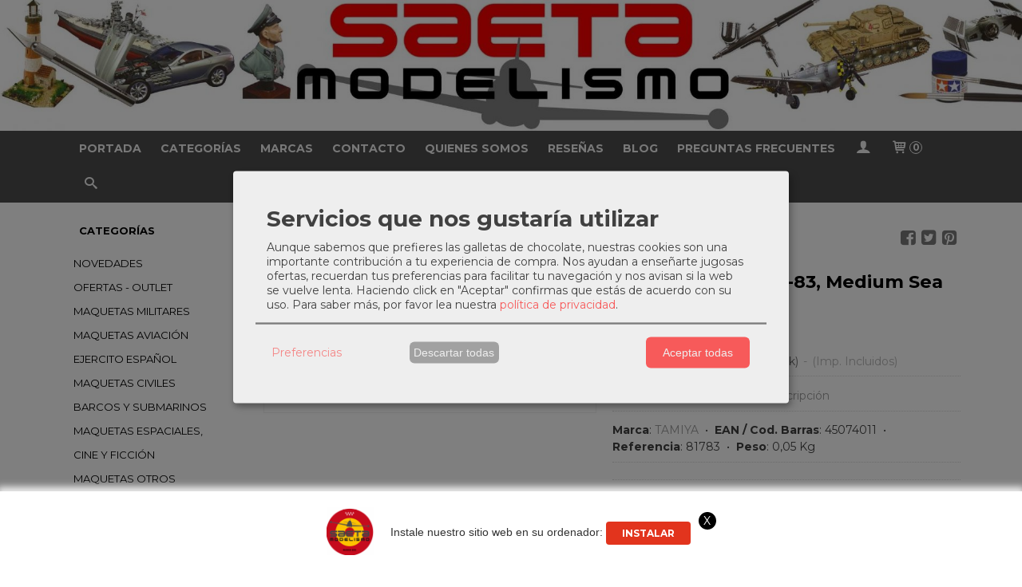

--- FILE ---
content_type: text/html; charset=utf-8
request_url: https://www.saetahobbies.es/p7375427-pintura-acrilica-xf-83-medium-sea-gray-2-raf.html
body_size: 33930
content:
<!DOCTYPE html>
<html lang="es" class="shop desktop light header-image product-view column2 out-the-box system-page user-guest url-id-7375427">    <head prefix="og: http://ogp.me/ns# fb: http://ogp.me/ns/fb# product: http://ogp.me/ns/product#">
        <meta http-equiv="Content-Type" content="text/html; charset=utf-8" />
<meta name="viewport" content="width=device-width, initial-scale=1.0" />
<meta name="language" content="es" />
<meta name="description" content="Comprar Pintura Acrilica XF-83, Medium Sea Gray 2 (RAF) por 3,00 € en saetahobbies.es, descubre nuestra selección de Acrílicas Tamiya" />
<meta name="author" content="SAETA MODELISMO" />
<meta name="google-site-verification" content="" />
<meta name="msvalidate.01" content="" />
<meta name="alexaVerifyID" content="" />
<meta name="p:domain_verify" content="" />
<meta name="theme-color" content="#fff" />
<meta property="og:determiner" content="a" />
<meta property="og:locale" content="es_ES" />
<meta property="og:type" content="product.item" />
<meta property="og:title" content="Pintura Acrilica XF-83, Medium Sea Gray 2 (RAF)" />
<meta property="og:url" content="https://www.saetahobbies.es/p7375427-pintura-acrilica-xf-83-medium-sea-gray-2-raf.html" />
<meta property="og:description" content="Las Pinturas acrílicas de Tamiya se hacen de resinas acrílicas solubles en agua y son excelentes para pincel y aerografía. Estas pinturas se pueden usar sobre resinas, poliestireno, madera, o cualquier clase de plástico. Se pueden mezclar fácilmente..." />
<meta property="og:image" content="https://cdn.palbincdn.com/users/31922/images/81783-1582112309.jpg" />
<meta property="og:image:alt" content="Pintura Acrilica XF-83, Medium Sea Gray 2 (RAF): 3,00 €" />
<meta property="og:image:width" content="500" />
<meta property="og:image:height" content="214" />
<meta property="product:price:amount" content="3.00" />
<meta property="product:price:currency" content="EUR" />
<meta property="product:sale_price:amount" content="3.00" />
<meta property="product:sale_price:currency" content="EUR" />
<meta property="product:availability" content="in stock" />
<meta property="product:category" content="Pinturas &gt;  Acrílicas Tamiya" />
<meta property="product:condition" content="new" />
<meta property="product:retailer_item_id" content="7375427" />
<meta property="product:brand" content="TAMIYA" />
<meta property="fb:app_id" content="198335206866025" />
<meta name="twitter:site" content="@" />
<meta name="twitter:creator" content="@" />
<meta name="twitter:title" content="Pintura Acrilica XF-83, Medium Sea Gray 2 (RAF): 3,00 €" />
<meta name="twitter:description" content="Comprar Pintura Acrilica XF-83, Medium Sea Gray 2 (RAF) por 3,00 € en saetahobbies.es, descubre nuestra selección de Acrílicas Tamiya" />
<meta name="twitter:image" content="https://cdn.palbincdn.com/users/31922/images/81783-1582112309.jpg" />
<meta name="twitter:label1" content="PRICE" />
<meta name="twitter:data1" content="3,00 €" />
<meta name="twitter:label2" content="CATEGORY" />
<meta name="twitter:data2" content="Acrílicas Tamiya" />
<meta name="twitter:label3" content="STOCK" />
<meta name="twitter:data3" content=" (8 En Stock) " />
<meta name="twitter:card" content="summary" />
<link rel="preconnect" href="https://cdn.palbincdn.com" />
<link crossorigin="anonymous" rel="preconnect" href="https://cdn.palbincdn.com" />
<link rel="preconnect" href="https://cdn-2.palbincdn.com" />
<link rel="dns-prefetch" href="https://cdn.palbincdn.com" />
<link rel="dns-prefetch" href="https://cdn-2.palbincdn.com" />
<link rel="dns-prefetch" href="//connect.facebook.net" />
<link rel="dns-prefetch" href="//www.facebook.com" />
<link rel="dns-prefetch" href="//static.ak.facebook.com" />
<link rel="dns-prefetch" href="//fbstatic-a.akamaihd.net" />
<link rel="dns-prefetch" href="//www.google.com" />
<link rel="dns-prefetch" href="//fonts.googleapis.com" />
<link rel="dns-prefetch" href="//apis.google.com" />
<link rel="dns-prefetch" href="//translate.google.com" />
<link rel="dns-prefetch" href="//translate.googleapis.com" />
<link rel="dns-prefetch" href="//stats.g.doubleclick.net" />
<link rel="dns-prefetch" href="//www.gstatic.com" />
<link rel="canonical" href="https://www.saetahobbies.es/p7375427-pintura-acrilica-xf-83-medium-sea-gray-2-raf.html" />
<link rel="shortcut icon" type="image/x-icon" href="/users/31922/shop/favicon.ico" />
<link title="RSS Feed" rel="alternate" type="application/rss+xml" href="https://www.saetahobbies.es/blog/rss" />
<link rel="manifest" href="/manifest.webmanifest" />
<link rel="stylesheet" type="text/css" href="/css/jquery-ui/light/jquery-ui-art.min.css" />
<link rel="stylesheet" type="text/css" href="https://cdn.palbincdn.com/assets/XFlexSlider/flexslider.min.css" />
<link rel="stylesheet" type="text/css" href="https://cdn-2.palbincdn.com/users/31922/themes/SaetaHobbies/style.min.css" />
<link rel="stylesheet" type="text/css" href="https://cdn-2.palbincdn.com/css/shop-base.css?584" />
<link rel="stylesheet" type="text/css" href="https://cdn-2.palbincdn.com/css/form.css?584" />
<link rel="stylesheet" type="text/css" href="//fonts.googleapis.com/css?family=Montserrat:400,700&amp;subset=latin" />
<style type="text/css">
/*<![CDATA[*/
#colorbox,#cboxOverlay,#cboxWrapper{position:absolute;top:0;left:0;z-index:9999;overflow:hidden}#cboxWrapper{max-width:none}#cboxOverlay{position:fixed;width:100%;height:100%}#cboxMiddleLeft,#cboxBottomLeft{clear:left}#cboxContent{position:relative}#cboxLoadedContent{overflow:auto;-webkit-overflow-scrolling:touch}#cboxTitle{margin:0}#cboxLoadingOverlay,#cboxLoadingGraphic{position:absolute;top:0;left:0;width:100%;height:100%}#cboxPrevious,#cboxNext,#cboxClose,#cboxSlideshow{cursor:pointer}.cboxPhoto{float:left;margin:auto;border:0;display:block;max-width:none;-ms-interpolation-mode:bicubic}.cboxIframe{width:100%;height:100%;display:block;border:0}#colorbox,#cboxContent,#cboxLoadedContent{box-sizing:content-box;-moz-box-sizing:content-box;-webkit-box-sizing:content-box}#cboxOverlay{background:rgba(0,0,0,0.85)}#colorbox{outline:0}#cboxContent{background:#fff;overflow:hidden}.dark #cboxContent{background:#222}.cboxIframe{background:#fff}.dark .cboxIframe{background:#222}#cboxError{padding:50px;border:1px solid #ccc}#cboxLoadedContent{margin-bottom:40px}.cboxFullContent #cboxLoadedContent{margin-bottom:0px}#cboxTitle{position:absolute;bottom:4px;left:0;text-align:center;width:96%;color:#949494;padding:10px 2% 0px 2%}#cboxCurrent{position:absolute;bottom:9px;left:58px;color:#949494}#cboxLoadingOverlay{background:url(/assets/JColorBox/css/images/light/loading_background.png) no-repeat center center}#cboxLoadingGraphic{background:url(/assets/JColorBox/css/images/light/loading.gif) no-repeat center center}.dark #cboxLoadingOverlay{background:url(/assets/JColorBox/css/images/dark/loading_background.png) no-repeat center center}.dark #cboxLoadingGraphic{background:url(/assets/JColorBox/css/images/dark/loading.gif) no-repeat center center}#cboxPrevious:active,#cboxNext:active,#cboxSlideshow:active,#cboxClose:active{outline:0}#cboxSlideshow{bottom:4px;right:30px;color:#0092ef}#cboxPrevious{background-image:url(/assets/JColorBox/css/images/light/left-arrow.svg)}.dark #cboxPrevious{background-image:url(/assets/JColorBox/css/images/dark/left-arrow.svg)}#cboxNext{left:27px;background-image:url(/assets/JColorBox/css/images/light/right-arrow.svg)}.dark #cboxNext{background-image:url(/assets/JColorBox/css/images/dark/right-arrow.svg)}#cboxClose{top:10px;right:10px;background-image:url(/assets/JColorBox/css/images/light/close.svg);width:30px;height:30px}.dark #cboxClose{background-image:url(/assets/JColorBox/css/images/dark/close.svg)}.cbox-button{position:absolute;border:none;padding:0;margin:0;overflow:visible;width:auto;background-color:transparent;text-indent:-9999px;background-repeat:no-repeat;background-position:center center;-webkit-background-size:contain;background-size:contain}.cbox-button.cbox-nav-button{bottom:8px;left:0;background-size:contain;width:25px;height:20px}
/*]]>*/
</style>
<style type="text/css">
/*<![CDATA[*/
        .cboxZoom #cboxLoadedContent {cursor: zoom-in}
        .cboxZoom #cboxLoadedContent:after { font-family: "shop-icons"; content: '\f903'; position: absolute; top: 6px; left: 6px; color: rgba(255,255,255,0.75); z-index: 1; }
        .cboxZoom #cboxLoadedContent:before { content: ''; position: absolute; top: 0; left: 0; border-color: rgba(0,0,0,0.9) transparent transparent rgba(0,0,0,0.9); border-style: solid; border-width: 20px 20px 25px 25px; height: 0px; width: 0px; z-index: 1; }
        .cboxZoom .cboxPhotoZoom {position: absolute; top: 0; left: 0; width: 100%; height: 100%; background-repeat: no-repeat; background-position: center; background-size: cover; transition: transform .35s ease-out;}
/*]]>*/
</style>
<style type="text/css">
/*<![CDATA[*/
#loading{background-repeat:no-repeat;background-position:center center;position:fixed;z-index:999999;top:50%;left:50%;transform:translate(-50%, -50%);opacity:0.8;background-color:#CCC;border-radius:50%;display:none;text-align:center;color:#666}#loading-wrapper{background-color:black;height:100%;width:100%;left:0;top:0;margin:0 auto;opacity:0.4;overflow:hidden;position:fixed;z-index:999998}#loading-message{color:rgba(255, 255, 255, 0.8);position:absolute;bottom:0px;margin-bottom:-2em;width:200%;text-align:center;margin-left:-50%}
/*]]>*/
</style>
<style type="text/css">
/*<![CDATA[*/
.recently-viewed-products-box{padding:20px}.responsive-phone .recently-viewed-products-box{padding:10px}.remove-recently-viewed-product{display:none;position:absolute;top:5px;right:5px;width:24px;height:24px;border-radius:50%;background:rgba(255,255,255,0.5);border:1px solid rgba(0,0,0,0.5);color:rgba(0,0,0,0.5) !important;line-height:26px}.remove-recently-viewed-product:hover{background:rgba(255,255,255,0.75);color:rgba(0,0,0,0.75) !important;border:1px solid rgba(0,0,0,0.75)}.recently-viewed-products .featured-product:hover .remove-recently-viewed-product,.recently-viewed-products-box .featured-product:hover .remove-recently-viewed-product{display:blocK}.recently-viewed-products-slider ul{margin:0}.recently-viewed-products-slider ul > li{display:inline-block;width:25%;box-sizing:border-box;padding:0 5px 0 0 !important;margin:0 !important;background:none !important;white-space:normal;vertical-align:top}.recently-viewed-products-slider ul > li:last-child{padding:0px !important}.recently-viewed-products-slider ul > li:before{content:none;padding:0 !important;margin:0 !important}.recently-viewed-products-slider{overflow-x:hidden;overflow-y:hidden;white-space:nowrap}.responsive-phone .recently-viewed-products-slider{overflow-x:auto;-webkit-overflow-scrolling:touch;-ms-overflow-style:-ms-autohiding-scrollbar}.recently-viewed-products-slider::-webkit-scrollbar{height:8px;background-color:transparent}.recently-viewed-products-slider::-webkit-scrollbar-thumb{border-radius:10px;-webkit-box-shadow:inset 0 0 6px rgba(0,0,0,.3);background-color:#777}.recently-viewed-products-slider::-webkit-scrollbar-track{background-color:transparent}.recently-viewed-products-slider:hover{overflow-x:scroll;cursor:move;margin-bottom:-8px}.firefox .recently-viewed-products-slider:hover{margin-bottom:-15px}.ie11 .recently-viewed-products-slider:hover,.ie9 .recently-viewed-products-slider:hover{margin-bottom:-17px}.ieEdge .recently-viewed-products-slider:hover{margin-bottom:-12px}
/*]]>*/
</style>
<style type="text/css">
/*<![CDATA[*/
.shopping-cart-content table td{vertical-align:middle;padding:3px 0px;font-size:0.9em;border-bottom:1px dotted #ccc;border-bottom:1px dashed rgba(125,125,125,0.2) !important}.shopping-cart-content .shopping-cart-subtotal,.shopping-cart-content .shopping-cart-subtotal a{margin-top:4px;clear:both;text-align:right}
/*]]>*/
</style>
<style type="text/css">
/*<![CDATA[*/
.hideall .init-hidden {display:none} .hideall .init-invisible, .hideall .animated-hide.animated {visibility:hidden}
/*]]>*/
</style>
<style type="text/css">
/*<![CDATA[*/
.tlite{background:#111;color:white;font-family:sans-serif;font-size:0.8rem;font-weight:normal;text-decoration:none;text-align:left;padding:0.6em 0.75rem;border-radius:4px;position:absolute;opacity:0;visibility:hidden;transition:opacity 0.4s;white-space:nowrap;box-shadow:0 0.5rem 1rem -0.5rem black;z-index:1000;-webkit-backface-visibility:hidden}.tlite-table td,.tlite-table th{position:relative}.tlite-visible{visibility:visible;opacity:0.9}.tlite::before{content:' ';display:block;background:inherit;width:10px;height:10px;position:absolute;transform:rotate(45deg)}.tlite-n::before{top:-3px;left:50%;margin-left:-5px}.tlite-nw::before{top:-3px;left:10px}.tlite-ne::before{top:-3px;right:10px}.tlite-s::before{bottom:-3px;left:50%;margin-left:-5px}.tlite-se::before{bottom:-3px;right:10px}.tlite-sw::before{bottom:-3px;left:10px}.tlite-w::before{left:-3px;top:50%;margin-top:-5px}.tlite-e::before{right:-3px;top:50%;margin-top:-5px}
/*]]>*/
</style>
<style type="text/css">
/*<![CDATA[*/
select{background:#FFFFFF;-webkit-border-radius:4px;-moz-border-radius:4px;border-radius:4px;border:1px solid #BDBDBD;margin:0 auto;width:100%;padding:4px 0;color:#292929 !important;font-size:14px;font-family:Montserrat, Arial, 'Arial Unicode MS', Helvetica, Sans-Serif;font-weight:normal;font-style:normal;text-shadow:none;margin:0px}body{font-size:14px;font-family:Montserrat, Arial, 'Arial Unicode MS', Helvetica, Sans-Serif}#header-logo{text-align:center}.blockquote-border{border:1px solid #696969}.blockquote-background{background:#F2F2F2 url('images/postquote.png') no-repeat scroll;color:#000000;background-image:none}.blockquote-box{border:1px solid #696969;background:#F2F2F2 url('images/postquote.png') no-repeat scroll;color:#000000;background-image:none}.art-postcontent .blockquote-box a,.art-postcontent .blockquote-box a.featured-product-title-link,.art-postcontent .blockquote-box a.featured-product-title-link:visited,.art-postcontent .blockquote-box a.featured-product-title-link:hover,.art-postcontent .blockquote-box h1,.art-postcontent .blockquote-box h2,.art-postcontent .blockquote-box h3,.art-postcontent .blockquote-box h4,.art-postcontent .blockquote-background h5,.art-postcontent .blockquote-box h6{color:#000000}.art-postcontent .blockquote-background a,.art-postcontent .blockquote-background a.featured-product-title-link,.art-postcontent .blockquote-background a.featured-product-title-link:visited,.art-postcontent .blockquote-background a.featured-product-title-link:hover,.art-postcontent .blockquote-background h1,.art-postcontent .blockquote-background h2,.art-postcontent .blockquote-background h3,.art-postcontent .blockquote-background h4,.art-postcontent .blockquote-background h5,.art-postcontent .blockquote-background h6{color:#000000}div.form fieldset{border:1px solid #696969}.ui-dialog-titlebar.ui-widget-header{border:1px solid #696969;background:#F2F2F2 url('images/postquote.png') no-repeat scroll;color:#000000;background-image:none}.ui-accordion-header-icon,.ui-accordion-header .ui-icon{float:right}.ui-accordion-content{border:1px solid #696969;padding:1em 0.5em;border-top:none}h3.ui-accordion-header,h4.ui-accordion-header{border:1px solid #696969;background:#F2F2F2 url('images/postquote.png') no-repeat scroll;color:#000000;background-image:none;margin:0px;padding:0px;padding:10px}body #cboxContent{background:#FFFFFF}body #cboxLoadedContent{background:#FFFFFF}body .ui-widget-content{background:#FFFFFF}body .ui-dialog{background:#FFFFFF;background-image:none}body .ui-dialog .ui-dialog-content{background:#FFFFFF}.art-postcontent a.h4-link-color,.art-postcontent a.h4-link-color:visited,.art-postcontent a.h4-link-color:hover{color:#E2001A}.art-postcontent a.h5-link-color,.art-postcontent a.h5-link-color:visited,.art-postcontent a.h5-link-color:hover{color:#000000}.column2 .art-post{padding-right:0px;margin-right:0px}.art-vmenublockcontent,.art-blockcontent{padding:5px 0px 10px 0px;margin:0 auto}.art-block,.art-vmenublock{margin-bottom:30px}
/*]]>*/
</style>
<style type="text/css">
/*<![CDATA[*/
div#art-footer-tags{display:none}div#LineComponent1635332354885325 .pe-line-component-content-text{font-weight:bold}div#LineComponent1482168694185715 .pe-line-component-content-text{font-weight:bold}div#LineComponent1482168596309444 .pe-line-component-content-text{font-weight:bold}div#LineComponent1635339401162333 .pe-line-component-content-text{font-weight:bold}#item-marcas ul{width:630px}#item-marcas > ul{display:flex;flex-wrap:wrap}#item-marcas > ul > li{flex-grow:1;width:33%}.art-footer{border-top:0px solid #808080}
/*]]>*/
</style>
<style type="text/css">
/*<![CDATA[*/
.back-to-top{position:fixed;bottom:2.5em;right:0px;text-decoration:none;color:#000000;background-color:rgba(235, 235, 235, 0.80);font-weight:700;font-size:2em;padding:10px;display:none;border-radius:4px 0px 0px 4px}.back-to-top:hover{background-color:rgba(135, 135, 135, 0.50)}
/*]]>*/
</style>
<style type="text/css">
/*<![CDATA[*/
@-webkit-keyframes "pwa-banner-fadein"{from{bottom:-30px;opacity:0;}to{bottom:0px;opacity:1;}}@keyframes "pwa-banner-fadein"{from{bottom:-30px;opacity:0;}to{bottom:0px;opacity:1;}}@-webkit-keyframes "pwa-banner-fadeout"{from{bottom:0px;opacity:1;}to{bottom:-30px;opacity:0;}}@keyframes "pwa-banner-fadeout"{from{bottom:0px;opacity:1;}to{bottom:-30px;opacity:0;}}.a2hs-container{visibility:hidden;display:flex;align-items:center;justify-content:center;position:fixed;box-sizing:border-box;box-shadow:#e9e9e9 0px -3px 8px 3px;background-color:#fff;padding:10px;width:100%;bottom:0;right:0;left:0;z-index:100000}.a2hs-container.show{visibility:visible;-webkit-animation:pwa-banner-fadein 1s, pwa-banner-fadeout 1s 11s;animation:pwa-banner-fadein 1s, pwa-banner-fadeout 1s 11s}.a2hs-container .a2hs-logo{padding:10px 20px}.a2hs-logo-img{max-height:60px;max-width:60px}.a2hs-container .a2hs-text{font-family:-apple-system, sans-serif;font-size:0.9rem;color:#333}.a2hs-close{position:relative;top:-15px;left:5px;display:table;color:white;background:black;border-radius:11px;width:22px;min-width:22px;min-height:22px;text-align:center;cursor:pointer}.a2hs-close .a2hs-close-text{display:table-cell;vertical-align:middle}
/*]]>*/
</style>
<style type="text/css">
/*<![CDATA[*/
.cm-btn-preferences {padding:0.4em;opacity:0.7;} .cm-btn-accept {visibility:hidden;width:0} .cm-body {display:none} .cm-footer-buttons {align-items: center;} .desktop .cm-btn.cm-btn-accept-all { padding: 0.8em 1.5em !important; } .cm-toggle-all{display:none !important} .cm-btn-decline {opacity:0.5}
/*]]>*/
</style>
<style type="text/css">
/*<![CDATA[*/
.whatsappme{position:fixed;z-index:999;right:20px;bottom:20px;font-family:-apple-system, BlinkMacSystemFont, "Segoe UI", Roboto, Oxygen, Ubuntu, Cantarell, "Open Sans", "Helvetica Neue", sans-serif;font-size:16px;line-height:26px;color:#262626;transform:scale3d(0, 0, 0);transition:transform .3s ease-in-out;user-select:none;-ms-user-select:none;-moz-user-select:none;-webkit-user-select:none}.whatsappme--show{transform:scale3d(1, 1, 1);transition:transform .5s cubic-bezier(0.18, 0.89, 0.32, 1.28)}.whatsappme__button{position:absolute;z-index:2;bottom:8px;right:8px;height:60px;min-width:60px;max-width:95vw;background-color:#25D366;color:#fff;border-radius:30px;box-shadow:1px 6px 24px 0 rgba(7, 94, 84, .24);cursor:pointer;transition:background-color 0.2s linear}.whatsappme__button:hover{background-color:#128C7E;transition:background-color 1.5s linear}.whatsappme--dialog .whatsappme__button{transition:background-color 0.2s linear}.whatsappme__button:active{background-color:#075E54;transition:none}.whatsappme__button svg{width:36px;height:60px;margin:0 12px}#wa_ico,.whatsappme--dialog #send_ico{display:block}#send_ico,.whatsappme--dialog #wa_ico{display:none}.whatsappme__badge{position:absolute;top:-4px;right:-4px;width:20px;height:20px;border:none;border-radius:50%;background:#e82c0c;font-size:12px;font-weight:600;line-height:20px;text-align:center;box-shadow:none;opacity:0;pointer-events:none}.whatsappme__badge.whatsappme__badge--in{animation:badge--in 500ms cubic-bezier(0.27, 0.9, 0.41, 1.28) 1 both}.whatsappme__badge.whatsappme__badge--out{animation:badge--out 400ms cubic-bezier(0.215, 0.61, 0.355, 1) 1 both}.whatsappme--dialog .whatsappme__button{box-shadow:0 1px 2px 0 rgba(0, 0, 0, 0.3)}.whatsappme__box{position:absolute;bottom:0;right:0;z-index:1;width:calc(100vw - 40px);max-width:400px;min-height:280px;padding-bottom:60px;border-radius:32px;background:#ede4dd;background-size:100% auto;box-shadow:0 2px 6px 0 rgba(0, 0, 0, .5);overflow:hidden;transform:scale3d(0, 0, 0);opacity:0;transition:opacity 400ms ease-out, transform 0ms linear 300ms}.whatsappme--dialog .whatsappme__box{opacity:1;transform:scale3d(1, 1, 1);transition:opacity 200ms ease-out, transform 0ms linear}.whatsappme__header{display:block;position:static;width:100%;height:70px;padding:0 26px;margin:0;background-color:#2e8c7d;color:rgba(255, 255, 255, .5)}.whatsappme__header svg{height:100%}.whatsappme__close{position:absolute;top:18px;right:24px;width:34px;height:34px;border-radius:50%;background:#000;color:#fff;line-height:34px;font-size:25px;text-align:center;opacity:.4;cursor:pointer;transition:opacity 300ms ease-out}.whatsappme__close:hover{opacity:.6}.whatsappme__message{position:relative;min-height:80px;padding:20px 22px;margin:34px 26px;border-radius:32px;background-color:#fff;color:#4A4A4A;box-shadow:0 1px 2px 0 rgba(0, 0, 0, 0.3)}.whatsappme__message:before{content:'';display:block;position:absolute;bottom:30px;left:-18px;width:18px;height:18px;background-image:url('[data-uri]');background-size:100%}.whatsappme--left{right:auto;left:20px}.whatsappme--left .whatsappme__button{right:auto;left:8px}.whatsappme--left .whatsappme__box{right:auto;left:0}@media (max-width: 480px){.whatsappme{bottom:6px;right:6px}.whatsappme--left{right:auto;left:6px}.whatsappme__box{width:calc(100vw - 12px);min-height:0}.whatsappme__header{height:55px}.whatsappme__close{top:13px;width:28px;height:28px;line-height:28px}.whatsappme__message{padding:14px 20px;margin:15px 21px 20px;line-height:24px}}@keyframes "badge--in"{from{opacity:0;transform:translateY(50px);}to{opacity:1;transform:translateY(0);}}@keyframes "badge--out"{0%{opacity:1;transform:translateY(0);}100%{opacity:0;transform:translateY(-20px);}}
/*]]>*/
</style>
<style type="text/css">
/*<![CDATA[*/
#goog-gt-tt,.goog-tooltip.skiptranslate,.goog-tooltip,body > .skiptranslate{display:none !important;width:0px !important;height:0px !important;visibility:hidden !important}body > .skiptranslate > .goog-te-banner-frame.skiptranslate{display:none !important;visibility:hidden;position:absolute;opacity:0;top:0px;width:0px;height:0px;left:-10000px}body .goog-text-highlight{background-color:inherit;-webkit-box-shadow:inherit;-moz-box-shadow:inherit;box-shadow:inherit;box-sizing:inherit;-webkit-box-sizing:inherit;-moz-box-sizing:inherit;position:inherit}body{top:auto !important;position:static !important;min-height:0 !important}
/*]]>*/
</style>
<script type="text/javascript" src="https://cdn.palbincdn.com/js/jquery/jquery-1.9.1.min.js"></script>
<script type="text/javascript" src="https://cdn.palbincdn.com/js/jquery/jquery-ui-1.9.2.custom.min.js"></script>
<script type="text/javascript" src="https://www.googletagmanager.com/gtag/js?id=G-NZEF86EB7S" async="async"></script>
<script type="text/javascript" src="https://cdn.palbincdn.com/assets/LazySizes/lazysizes.min.js" async="async"></script>
<script type="text/javascript">
/*<![CDATA[*/
            <!-- Global site tag (gtag.js)-->
            window.dataLayer = window.dataLayer || [];
            function gtag(){dataLayer.push(arguments);}
            gtag('js', new Date());			gtag('consent', 'default', {
				'ad_storage': 'denied',
				'ad_user_data': 'denied',
				'ad_personalization': 'denied',
				'analytics_storage': 'denied',
				'wait_for_update': 500
		  	});
			gtag('set', 'user_properties', {})
			gtag('set', 'user_data', {"phone_number":"+34","address":{"first_name":"Guest","last_name":"Guest"}})
            gtag('config', 'AW-695600074', {});
            gtag('config', 'UA-138016332-1', {"groups":"analytics"});
            gtag('config', 'G-NZEF86EB7S', {"groups":"analytics"});
window.LoadingWidgetAssetsUrl = 'https://cdn.palbincdn.com/assets/LoadingWidget';
$(function(){var defaults={maxWrapperOpacity:0,maxOpacity:0.8,animationDuration:600,message:'',name:''};this.$divs=[]
function LoadingConstructor(config){if(window.Loading)return window.Loading;if(!config)config={};this.$wrapper=$('<div id="loading-wrapper"></div>').appendTo('body').hide();this.$el=$('<div id="loading"><div id="loading-message"></div></div>').appendTo('body').hide();this.$divs=[this.$wrapper,this.$el];$.extend(this,defaults,config)};LoadingConstructor.prototype={show:function(maxWrapperOpacity,message,gifName,size,name){if(this.name)return;this.name=name;var maxWrapperOpacity=(typeof maxWrapperOpacity==="undefined")?0.5:maxWrapperOpacity,message=(typeof message==="undefined")?'':message;if(gifName){gifUrl=window.LoadingWidgetAssetsUrl+'/'+gifName;this.$el[0].style.setProperty('--loading-gif','url('+gifUrl+')')}else this.$el[0].style.removeProperty('--loading-gif');if(size){this.$el[0].style.setProperty('--loading-size',size)}else this.$el[0].style.removeProperty('--loading-size');this.$el.find('#loading-message').html(message);this.$wrapper.show().css('opacity',0).animate({opacity:maxWrapperOpacity},this.animationDuration);this.$el.show().css('opacity',0).animate({opacity:this.maxOpacity},this.animationDuration)},hide:function(name){if(!this.name||name===true||this.name==name){this.name="";$(this.$divs).each(function(){$(this).animate({opacity:0},this.animationDuration,function(){$(this).hide()})})}}};window.Loading=new LoadingConstructor()})
document.documentElement.className+=' hideall'
var cookiesConsent = {'testing':false,'elementID':'cookies\x2Dconsent','storageMethod':'cookie','storageName':'cookies\x2Dconsent','htmlTexts':true,'cookieExpiresAfterDays':30,'default':false,'mustConsent':true,'acceptAll':true,'hideDeclineAll':false,'hideLearnMore':false,'disablePoweredBy':true,'translations':{'zz':{'privacyPolicyUrl':'\x2Fsite\x2FcookiesPolicy'},'es':{'consentModal':{'title':'Servicios\x20que\x20nos\x20gustar\u00EDa\x20utilizar','description':'Aunque\x20sabemos\x20que\x20prefieres\x20las\x20galletas\x20de\x20chocolate,\x20nuestras\x20cookies\x20son\x20una\x20importante\x20contribuci\u00F3n\x20a\x20tu\x20experiencia\x20de\x20compra.\x20Nos\x20ayudan\x20a\x20ense\u00F1arte\x20jugosas\x20ofertas,\x20recuerdan\x20tus\x20preferencias\x20para\x20facilitar\x20tu\x20navegaci\u00F3n\x20y\x20nos\x20avisan\x20si\x20la\x20web\x20se\x20vuelve\x20lenta.\x20Haciendo\x20click\x20en\x20\x22Aceptar\x22\x20confirmas\x20que\x20est\u00E1s\x20de\x20acuerdo\x20con\x20su\x20uso.'},'consentNotice':{'description':'Aunque\x20sabemos\x20que\x20prefieres\x20las\x20galletas\x20de\x20chocolate,\x20nuestras\x20cookies\x20son\x20una\x20importante\x20contribuci\u00F3n\x20a\x20tu\x20experiencia\x20de\x20compra.\x20Nos\x20ayudan\x20a\x20ense\u00F1arte\x20jugosas\x20ofertas,\x20recuerdan\x20tus\x20preferencias\x20para\x20facilitar\x20tu\x20navegaci\u00F3n\x20y\x20nos\x20avisan\x20si\x20la\x20web\x20se\x20vuelve\x20lenta.\x20Haciendo\x20click\x20en\x20\x22Aceptar\x22\x20confirmas\x20que\x20est\u00E1s\x20de\x20acuerdo\x20con\x20su\x20uso.'}}},'services':[{'title':'Ajustes\x20de\x20tienda\x20online','purposes':['functional'],'cookies':['PHPSESSID','__cfduid','suc','DBMSNRFM','listViewMode'],'default':true,'optOut':true,'required':true,'sortOrder':10,'translations':{'es':{'description':'Aqu\u00ED\x20almacenamos\x20sus\x20preferencias\x20acerca\x20de\x20tu\x20experiencia\x20de\x20compra\x20en\x20la\x20tienda\x20online\x20\x28carrito\x20de\x20la\x20compra,\x20modos\x20de\x20visualizaci\u00F3n,\x20auto\x2Dlogin,\x20etc.\x29.\x20Este\x20servicio\x20es\x20necesario\x20para\x20el\x20buen\x20funcionamiento\x20de\x20la\x20p\u00E1gina\x20web.'}},'onAccept':null,'onInit':null,'onDecline':null,'name':'PalbinService','callback':function(consent, service) {},'onlyOnce':true},{'title':'Google\x20Recaptcha','purposes':['functional'],'cookies':['rc\x3A\x3Ac','rc\x3A\x3Ab','rc\x3A\x3Aa'],'default':true,'optOut':true,'required':true,'sortOrder':10,'translations':{'es':{'description':'Este\x20servicio\x20se\x20utiliza\x20principalmente\x20para\x20la\x20prevenci\u00F3n\x20de\x20spam.'}},'name':'GoogleRecaptchaService','callback':function(consent, service) {},'onlyOnce':true},{'title':'Whatsapp\x20Chat','purposes':['performance'],'cookies':['\x2Fwhatsappme_.\x2A\x2Fi'],'default':true,'sortOrder':20,'translations':{'es':{'description':'El\x20uso\x20de\x20esta\x20Cookie\x20almacena\x20los\x20ajustes\x20del\x20proveedor\x20del\x20sistema\x20de\x20Chat\x20Userlike\x20que\x20son\x20necesarios\x20para\x20nuestro\x20servicio\x20de\x20Chat\x20Online.'}},'name':'WhatsappService','callback':function(consent, service) {},'required':false,'optOut':false,'onlyOnce':true},{'title':'Google\x20Analytics','purposes':['analytics'],'cookies':['_ga','_gid','_gat','\x2F\x5E_gac_.\x2A\x24\x2Fi'],'sortOrder':30,'translations':{'es':{'description':'Empleamos\x20Google\x20Analytics\x20para\x20comprender\x20mejor\x20el\x20uso\x20de\x20esta\x20web.\x20Google\x20Analytics\x20utiliza\x20las\x20informaciones\x20almacenadas\x20para\x20valorar\x20el\x20uso\x20de\x20la\x20p\u00E1gina\x20web,\x20para\x20generar\x20informes\x20sobre\x20las\x20actividades\x20en\x20la\x20p\u00E1gina\x20web\x20y\x20para\x20facilitar\x20otros\x20servicios\x20relacionados\x20con\x20el\x20uso\x20de\x20la\x20pagina\x20web\x20e\x20internet.\x20No\x20son\x20transmitidos\x20datos\x20personales\x20a\x20Google\x20y\x20el\x20almacenamiento\x20de\x20los\x20datos\x20en\x20Google\x20permanecen\x20an\u00F3nimos.'}},'onAccept':'\x0A\x09\x09\x09if\x20\x28opts.consents\x5B\x27GoogleAnalyticsService\x27\x5D\x20\x3D\x3D\x20true\x29\x7B\x0A\x09\x09\x09\x09console.debug\x28\x27Google\x20analytics\x20usage\x20was\x20granted\x27\x29\x3B\x0A\x09\x09\x09\x09gtag\x28\x27consent\x27,\x20\x27update\x27,\x20\x7B\x27analytics_storage\x27\x3A\x20\x27granted\x27\x7D\x29\x3B\x0A\x09\x09\x09\x7D\x0A\x09\x09','onInit':null,'onDecline':'\x0A\x09\x09\x09if\x20\x28opts.consents\x5B\x27GoogleAnalyticsService\x27\x5D\x20\x3D\x3D\x20false\x29\x7B\x0A\x09\x09\x09\x09console.debug\x28\x27Google\x20analytics\x20usage\x20was\x20denied\x27\x29\x3B\x0A\x09\x09\x09\x09gtag\x28\x27consent\x27,\x20\x27update\x27,\x20\x7B\x27analytics_storage\x27\x3A\x20\x27denied\x27\x7D\x29\x3B\x0A\x09\x09\x09\x7D\x0A\x09\x09','name':'GoogleAnalyticsService','default':false,'callback':function(consent, service) {},'required':false,'optOut':false,'onlyOnce':true},{'title':'TikTok','purposes':['marketing'],'cookies':['_ttp','_tt_enable_cookie\x20','_tt_sessionId'],'sortOrder':40,'translations':{'es':{'description':'TikTok\x20puede\x20reconocer\x20y\x20aprender\x20sobre\x20las\x20personas\x20de\x20su\x20sitio\x20web\x20y\x20el\x20tipo\x20de\x20acciones\x20que\x20realizan\x20o\x20no,\x20y\x20con\x20estos\x20aprendizajes,\x20TikTok\x20entregar\u00E1\x20sus\x20anuncios\x20de\x20manera\x20m\u00E1s\x20eficiente\x20al\x20atribuir\x20mejor\x20los\x20eventos\x20a\x20sus\x20anuncios.'}},'name':'TikTokService','default':false,'callback':function(consent, service) {},'required':false,'optOut':false,'onlyOnce':true},{'title':'Google\x20Adwords','purposes':['marketing'],'cookies':['\x2F\x5E_gac_.\x2A\x24\x2Fi'],'sortOrder':40,'translations':{'es':{'description':'En\x20nuestra\x20p\u00E1gina\x20web\x20usamos\x20Google\x20Adwords.\x20Por\x20medio\x20de\x20Google\x20Adwords\x20\x28Conversion\x20Tracking\x29\x20Google\x20y\x20nosotros\x20podemos\x20reconocer\x20en\x20qu\u00E9\x20anuncio\x20ha\x20hecho\x20clic\x20un\x20usuario\x20y\x20a\x20qu\u00E9\x20p\u00E1gina\x20le\x20enlaz\u00F3\x20el\x20mismo.\x20Las\x20informaciones\x20recogidas\x20con\x20la\x20ayuda\x20de\x20las\x20Cookies\x20sirven\x20para\x20generar\x20estad\u00EDsticas\x20para\x20clientes\x20de\x20AdWords\x20que\x20emplean\x20Conversion\x20Tracking.\x20Con\x20estas\x20estad\u00EDsticas\x20conocemos\x20el\x20n\u00FAmero\x20total\x20de\x20usuarios\x20que\x20hicieron\x20clic\x20en\x20anuncios\x20activados\x20por\x20Google\x20y\x20que\x20fueron\x20as\u00ED\x20enlazados\x20con\x20una\x20p\u00E1gina\x20prove\u00EDda\x20de\x20un\x20Conversion\x2DTracking\x2DTag.'}},'onAccept':'\x0A\x09\x09\x09if\x20\x28opts.consents\x5B\x27GoogleAdwordsConversionService\x27\x5D\x20\x3D\x3D\x20true\x29\x7B\x0A\x09\x09\x09\x09console.debug\x28\x27Google\x20adwords\x20usage\x20was\x20granted\x27\x29\x3B\x0A\x09\x09\x09\x09gtag\x28\x27consent\x27,\x20\x27update\x27,\x20\x7B\x27ad_storage\x27\x3A\x20\x27granted\x27,\x20\x27ad_user_data\x27\x3A\x20\x27granted\x27,\x20\x27ad_personalization\x27\x3A\x20\x27granted\x27\x7D\x29\x3B\x0A\x09\x09\x09\x7D\x0A\x09\x09','onInit':null,'onDecline':'\x0A\x09\x09\x09if\x20\x28opts.consents\x5B\x27GoogleAdwordsConversionService\x27\x5D\x20\x3D\x3D\x20false\x29\x7B\x0A\x09\x09\x09\x09console.debug\x28\x27Google\x20adwords\x20usage\x20was\x20denied\x27\x29\x3B\x0A\x09\x09\x09\x09gtag\x28\x27consent\x27,\x20\x27update\x27,\x20\x7B\x27ad_storage\x27\x3A\x20\x27denied\x27,\x20\x27ad_user_data\x27\x3A\x20\x27denied\x27,\x20\x27ad_personalization\x27\x3A\x20\x27denied\x27\x7D\x29\x3B\x0A\x0A\x09\x09\x09\x7D\x0A\x09\x09','name':'GoogleAdwordsConversionService','default':false,'callback':function(consent, service) {},'required':false,'optOut':false,'onlyOnce':true},{'title':'Facebook','purposes':['marketing'],'cookies':['_fbp','fr'],'sortOrder':40,'translations':{'es':{'description':'Facebook\x20Remarketing\x20nos\x20permite\x20dirigir\x20de\x20forma\x20selectiva\x20publicidad\x20a\x20usuarios\x20de\x20Thomann\x20que\x20ya\x20han\x20mostrado\x20inter\u00E9s\x20en\x20nuestra\x20p\u00E1gina\x20web\x20y\x20en\x20nuestros\x20productos.\x20La\x20inserci\u00F3n\x20del\x20medio\x20publicitario\x20tiene\x20lugar\x20a\x20trav\u00E9s\x20de\x20Retargeting\x20con\x20fundamento\x20en\x20un\x20an\u00E1lisis\x20basado\x20en\x20Cookies\x20del\x20comportamiento\x20anterior\x20del\x20usuario.'}},'name':'FacebookService','default':false,'callback':function(consent, service) {},'required':false,'optOut':false,'onlyOnce':true}],'callback':function(consent, service){if (typeof cookiesConsentCallback !== 'undefined') cookiesConsentCallback(consent, service)}}
var setHMenuOpenDirection=function(a){return(function(a){setTimeout(function(){setHMenuOpenDirection(a)},1)})}(jQuery),setPopupVMenuOpenDirection=function(b){return(function(b){setTimeout(function(){setPopupVMenuOpenDirection(b)},1)})}(jQuery),fixPopupVMenu=function(c){return(function(c){setTimeout(function(){fixPopupVMenu(c)},1)})}(jQuery),setOpenSubmenuWithNoReload=function(d){return(function(d){setTimeout(function(){setOpenSubmenuWithNoReload(d)},1)})}(jQuery),setOpenSubmenuWithHover=function(d){return(function(d){setTimeout(function(){setOpenSubmenuWithHover(d)},1)})}(jQuery),responsiveDesign=1;$(document).ready(function(){$.ajax({dataType:"script",cache:true,url:"https://cdn-2.palbincdn.com/users/31922/themes/SaetaHobbies/script.min.js"}).done(function(script,textStatus){if(false)$.ajax({dataType:"script",cache:true,url:"https://cdn-2.palbincdn.com/users/31922/themes/SaetaHobbies/script.responsive.min.js"})})})
/*]]>*/
</script>
<title>Pintura Acrilica XF-83, Medium Sea Gray 2 (RAF): 3,00 €</title>
<!-- Hide Elements Trick -->
<link as="font" crossorigin="anonymous" rel="preload" href="https://cdn-2.palbincdn.com/css/iconSet/basic-shop-icons/fonts/shop-icons.woff?450" /><link href='https://cdn-2.palbincdn.com/css/iconSet/basic-shop-icons/style.css?584' rel='stylesheet' rel='preload' as='style'>
    </head>

    <body><script type="text/javascript">
/*<![CDATA[*/
function activateTab(artTab, tab) {
				artTab.tabs('option', 'active', artTab.find(tab.prop('tagName')).index(tab));
		   }
/*]]>*/
</script>

				<div id="art-main">
    
    
<div class="header-wrapper">    <header class="art-header header-auto">        		<h2 title="Pintura Acrilica XF-83, Medium Sea Gray 2 (RAF): 3,00 €" class="shop-header-image"><a href="/" title="SAETA MODELISMO" class="shop-header-image-link"> <img src="https://cdn-2.palbincdn.com/users/31922/shop/header_image?2366027705" alt="SAETA MODELISMO" class="shop-header-image-img"/>  </a></h2>
	    </header></div><nav class="pal-main-nav art-nav art-nav-auto">	<div class="art-nav-inner">				<ul class="art-hmenu" id="shop-menu">
<li id="item-portada"><a href="/">Portada</a></li>
<li id="item-categorias"><a href="javascript:void(0)">Categorías</a>
<ul>
<li><a href="/c536233-novedades.html">NOVEDADES</a></li>
<li><a href="/c378165-outlet.html">OFERTAS - OUTLET</a>
<ul>
<li><a href="/c576149-liquidacion-pinturas-green-stuff-world.html">LIQUIDACION Pinturas GREEN STUFF WORLD</a></li>
<li><a href="/c565889-liquidacion-real-colors-ak.html">LIQUIDACION REAL COLORS AK</a></li>
<li><a href="/c569494-liquidacion-pinturas-streetblisters.html">LIQUIDACION Pinturas Streetblisters</a></li>
<li><a href="/c564664-liquidacion-vallejo.html">LIQUIDACIÓN Pinturas VALLEJO</a></li>
<li><a href="/c574901-liquidacion-pinturas-scale-75.html">LIQUIDACION Pinturas SCALE 75</a></li>
<li><a href="/c574902-liquidacion-pinturas-ammo.html">LIQUIDACION Pinturas AMMO</a></li>
<li><a href="/c574903-liquidacion-maquetas-aviones.html">LIQUIDACION Maquetas Aviones</a></li>
<li><a href="/c574904-liquidacion-maquetas-militares.html">LIQUIDACION Maquetas Militares</a></li>
<li><a href="/c575075-liquidacion-maquetas-civiles.html">LIQUIDACIÓN Maquetas Civiles</a></li>
</ul>
</li>
<li><a href="/c368315-maquetas-militares.html">Maquetas militares</a>
<ul>
<li><a href="/c368278-militares-1-35.html">Militares 1/35</a></li>
<li><a href="/c368279-militares-1-48.html">Militares 1/48</a></li>
<li><a href="/c368280-militares-1-72.html">Militares 1/72</a></li>
<li><a href="/c505615-militares-135.html">Militares 1/16</a></li>
<li><a href="/c506668-militares-1-24.html">Militares 1/24</a></li>
<li><a href="/c564374-militares-1-100.html">Militares 1/100</a></li>
</ul>
</li>
<li><a href="/c368314-maquetas-aviacion.html">Maquetas aviación</a>
<ul>
<li><a href="/c374799-aviones-1-32-1-35.html">Aviones 1/32 - 1/35</a></li>
<li><a href="/c368260-aviones-1-48.html">Aviones 1/48</a></li>
<li><a href="/c368261-aviones-1-72.html">Aviones 1/72</a></li>
<li><a href="/c503816-aviones-1-144.html">Aviones 1/144</a></li>
<li><a href="/c567192-aviones-1-24.html">Aviones 1/24</a></li>
</ul>
</li>
<li><a href="/c389858-ejercito-espanol.html">EJERCITO ESPAÑOL</a></li>
<li><a href="/c368262-maquetas-civiles.html">Maquetas civiles</a>
<ul>
<li><a href="/c368263-autos-1-12.html">Autos 1/12 - 1/16</a></li>
<li><a href="/c375654-autos-1-20.html">Autos 1/20</a></li>
<li><a href="/c368264-autos-1-24-1-25.html">Autos 1/24 - 1/25</a></li>
<li><a href="/c368265-autos-1-32-1-35.html">Autos 1/32 - 1/35</a></li>
<li><a href="/c376517-autos-1-43.html">Autos 1/43</a></li>
<li><a href="/c384881-camiones-1-24.html">Camiones Civiles</a></li>
<li><a href="/c503466-motos.html">Motos</a></li>
<li><a href="/c437746-accesorios-maquetas-civiles.html">Accesorios Maquetas civiles</a></li>
</ul>
</li>
<li><a href="/c368281-maquetas-navales.html">Barcos y Submarinos</a></li>
<li><a href="/c375582-maquetas-espaciales-cine-y-ficcion.html">Maquetas espaciales, cine y ficción</a></li>
<li><a href="/c571511-maquetas-otros-vehiculos.html">Maquetas Otros Vehiculos</a></li>
<li><a href="/c505088-model-set.html">Model Set (Iniciación / Regalo)</a></li>
<li><a href="/c368317-figuras.html">Figuras</a>
<ul>
<li><a href="/c368270-figuras-1-16.html">Figuras 1/16</a></li>
<li><a href="/c441285-figuras-1-24.html">Figuras 1/24</a></li>
<li><a href="/c368271-figuras-1-35.html">Figuras 1/35 - 1/32</a></li>
<li><a href="/c371864-figuras-148.html">Figuras 1/48</a></li>
<li><a href="/c368272-figuras-54-mm.html">Figuras 54 mm</a></li>
<li><a href="/c368273-figuras-1-24-70-80-mm.html">Figuras 70 - 80 mm</a></li>
<li><a href="/c368274-figuras-1-72.html">Figuras 1/72</a></li>
<li><a href="/c368275-bustos.html">Bustos</a></li>
<li><a href="/c373139-accesorios-figuras-1-35.html">Accesorios Figuras 1/35</a></li>
<li><a href="/c508202-figuras-1-12-y.html">Figuras 1/12 y +</a></li>
</ul>
</li>
<li><a href="/c368267-diorama.html">Escenografía</a>
<ul>
<li><a href="/c410410-materiales-ambientacion.html">Materiales ambientación</a></li>
<li><a href="/c410411-sets-completos.html">Sets completos </a></li>
<li><a href="/c410412-edificaciones.html">Edificaciones</a></li>
<li><a href="/c410413-accesorios-ambientacion.html">Accesorios Ambientación</a></li>
</ul>
</li>
<li><a href="/c368277-aerografia.html">AEROGRAFÍA</a></li>
<li><a href="/c368276-herramientas-y-complementos.html">Herramientas y complementos</a>
<ul>
<li><a href="/c371858-consumibles.html">Consumibles</a></li>
<li><a href="/c368284-pinceles.html">Pinceles</a></li>
<li><a href="/c374123-herramienta-manual.html">Herramienta manual</a></li>
<li><a href="/c374124-herramienta-electrica.html">Herramienta eléctrica</a></li>
<li><a href="/c368293-estireno.html">Estireno - Evergreen</a></li>
<li><a href="/c374125-urnas-y-peanas.html">Urnas y peanas</a></li>
<li><a href="/c516765-calcas-fotograbados-stencils.html">Calcas, fotograbados, stencils</a></li>
</ul>
</li>
<li><a href="/c368316-pinturas-modelismo.html">Pinturas</a>
<ul>
<li><a href="/c569492-rc-markers.html">Real Colors Markers</a></li>
<li><a href="/c542573-oleos-abteilung.html">Oleos Abteilung / AK</a></li>
<li><a href="/c502267-acrilicas-hobby-color.html">Acrílicas Hobby Color</a></li>
<li><a href="/c401174-acrilicas-tamiya.html">Acrílicas Tamiya</a></li>
<li><a href="/c520798-real-colors-ak.html">Real Colors AK</a></li>
<li><a href="/c401175-lacas-tamiya.html">Lacas Tamiya</a></li>
<li><a href="/c368283-pinturas-acrilicas.html">Model Color - Vallejo</a></li>
<li><a href="/c368282-pinturas-aerografia.html">Model Air - Vallejo</a></li>
<li><a href="/c440628-sets-acrilicos-ammo.html">Acrílicas AMMO</a></li>
<li><a href="/c561165-esmaltes-revell-email-colors.html">Esmaltes Revell (Email Colors)</a></li>
<li><a href="/c501389-game-color-vallejo.html">Game Color - Vallejo</a></li>
<li><a href="/c503886-game-air-vallejo.html">Game Air - Vallejo</a></li>
<li><a href="/c503887-metal-color-vallejo.html">Metal Color - Vallejo</a></li>
<li><a href="/c514624-sets-acrilicos-vallejo.html">Sets Acrílicos Vallejo</a></li>
<li><a href="/c506654-sets-acrilicos-ak.html">Sets Acrílicos AK</a></li>
<li><a href="/c368288-pinturas-metalizadas.html">Pinturas metalizadas</a></li>
<li><a href="/c507836-acrilicas-gsw.html">Acrílicas Green Stuff World</a></li>
<li><a href="/c511306-pintura-bicapa-automocion.html">Bicapa Automoción Streetblisters</a></li>
<li><a href="/c368290-sprays.html">Sprays</a></li>
<li><a href="/c368287-imprimaciones.html">Imprimaciones</a></li>
<li><a href="/c530148-dry-brush-ammo.html">Pincel Seco - Dry Brush AMMO</a></li>
<li><a href="/c506272-sombreadores-ammo.html">Sombreadores - Shaders AMMO</a></li>
<li><a href="/c368289-pigmentos.html">Pigmentos</a></li>
<li><a href="/c368292-lavados-y-efectos.html">Lavados y Efectos</a></li>
<li><a href="/c368285-disolventes.html">Diluyentes, Limpiadores</a></li>
<li><a href="/c369471-productos-auxiliares.html">Productos auxiliares</a></li>
<li><a href="/c441442-textyras.html">Texturas</a></li>
<li><a href="/c542258-rotuladores-markers.html">Rotuladores - Markers</a></li>
<li><a href="/c544486-oilbrushers-ammo.html">Oilbrushers AMMO</a></li>
<li><a href="/c553440-pinturas-cobra-motor.html">Pinturas Cobra Motor</a></li>
<li><a href="/c555208-tintas-ak.html">Tintas AK</a></li>
<li><a href="/c569100-acrilicas-scale-75.html">Acrílicas Scale 75</a></li>
<li><a href="/c563259-xpress-color-vallejo.html">Xpress Color - Vallejo</a></li>
<li><a href="/c569228-pinturas-laca-a-stand-ammo.html">Pinturas Laca A-Stand AMMO</a></li>
<li><a href="/c571229-pinturas-atom-de-migjimenez.html">Pinturas ATOM de migjimenez</a></li>
<li><a href="/c577636-playmarkers.html">Playmarkers</a></li>
<li><a href="/c581200-metallic-markers-gaahleri.html">Metallic Markers Gaahleri</a></li>
</ul>
</li>
<li><a href="/c515628-publicaciones.html">Libros y Revistas</a></li>
<li><a href="/c581469-mercadillo-de-clientes.html">MERCADILLO de CLIENTES</a></li>
</ul>
</li>
<li id="item-marcas"><a href="javascript:void(0)">Marcas</a>
<ul>
<li><a href="/br123633-3r-model.html">3R MODEL</a></li>
<li><a href="/br132943-abteilung-502.html">ABTEILUNG 502</a></li>
<li><a href="/br80714-academy.html">ACADEMY</a></li>
<li><a href="/br146083-ace-model.html">ACE MODEL</a></li>
<li><a href="/br80705-acrylicos-vallejo.html">ACRYLICOS VALLEJO</a></li>
<li><a href="/br85151-afv-club.html">AFV CLUB</a></li>
<li><a href="/br80715-ak-interactive.html">AK-INTERACTIVE</a></li>
<li><a href="/br139971-albion-alloys.html">ALBION ALLOYS</a></li>
<li><a href="/br120634-alclad.html">ALCLAD</a></li>
<li><a href="/br127595-alexen-model.html">ALEXEN MODEL</a></li>
<li><a href="/br127141-altores-studio.html">ALTORES STUDIO</a></li>
<li><a href="/br136575-amazing-art.html">AMAZING ART</a></li>
<li><a href="/br93047-ammo.html">AMMO</a></li>
<li><a href="/br139966-amodel.html">AMODEL</a></li>
<li><a href="/br122903-amt.html">AMT</a></li>
<li><a href="/br80717-aoshima.html">AOSHIMA</a></li>
<li><a href="/br149047-ask-distribution.html">ASK DISTRIBUTION</a></li>
<li><a href="/br147297-bare-metal-foil-co.html">BARE METAL FOIL CO.</a></li>
<li><a href="/br80907-beemax.html">BEEMAX</a></li>
<li><a href="/br80719-belkits.html">BELKITS</a></li>
<li><a href="/br128357-border-model.html">Border Model</a></li>
<li><a href="/br120853-bostik.html">BOSTIK</a></li>
<li><a href="/br139958-caesar-miniatures.html">CAESAR MINIATURES</a></li>
<li><a href="/br120629-clear-prop.html">CLEAR PROP!</a></li>
<li><a href="/br128596-coastal-kits.html">COASTAL KITS</a></li>
<li><a href="/br119482-cuit.html">CUIT</a></li>
<li><a href="/br135339-d-modelkits.html">D MODELKITS</a></li>
<li><a href="/br150259-dafa.html">DAFA</a></li>
<li><a href="/br120518-deluxe-materials.html">DELUXE MATERIALS</a></li>
<li><a href="/br85297-dismoer.html">DISMOER</a></li>
<li><a href="/br80722-dragon.html">DRAGON</a></li>
<li><a href="/br81739-ebbro.html">EBBRO</a></li>
<li><a href="/br80723-eduard.html">EDUARD</a></li>
<li><a href="/br80724-evergreen.html">EVERGREEN</a></li>
<li><a href="/br149080-expo-tools.html">EXPO TOOLS</a></li>
<li><a href="/br150614-fc-modeltrend.html">FC Modeltrend</a></li>
<li><a href="/br140054-fine-molds.html">FINE MOLDS</a></li>
<li><a href="/br149503-first-to-fight.html">FIRST TO FIGHT</a></li>
<li><a href="/br80725-fujimi.html">FUJIMI</a></li>
<li><a href="/br147237-gaahleri.html">GAAHLERI</a></li>
<li><a href="/br131928-gecko-models.html">GECKO MODELS</a></li>
<li><a href="/br82587-green-stuff-world.html">GREEN STUFF WORLD</a></li>
<li><a href="/br148360-harder-steenbeck.html">HARDER & STEENBECK</a></li>
<li><a href="/br80727-hasegawa.html">HASEGAWA</a></li>
<li><a href="/br80728-heller.html">HELLER</a></li>
<li><a href="/br85887-hero-hobby-kits.html">HERO HOBBY KITS</a></li>
<li><a href="/br149351-hidalgo-miniaturas.html">HIDALGO MINIATURAS</a></li>
<li><a href="/br147762-historex.html">HISTOREX</a></li>
<li><a href="/br120631-hobby-2000.html">HOBBY 2000</a></li>
<li><a href="/br80726-hobby-boss.html">HOBBY BOSS</a></li>
<li><a href="/br150382-hobby-decal.html">HOBBY DECAL</a></li>
<li><a href="/br138013-hobby-design.html">HOBBY DESIGN</a></li>
<li><a href="/br80731-icm.html">ICM</a></li>
<li><a href="/br126168-instant.html">INSTANT</a></li>
<li><a href="/br80744-italeri.html">ITALERI</a></li>
<li><a href="/br149291-jangklife.html">JANGKLIFE</a></li>
<li><a href="/br149445-ka-models.html">KA Models</a></li>
<li><a href="/br126349-kilgore-hd-miniatures.html">KILGORE HD MINIATURES</a></li>
<li><a href="/br120632-kinetic.html">KINETIC</a></li>
<li><a href="/br80734-life-miniatures.html">LIFE MINIATURES</a></li>
<li><a href="/br146978-magic-factory.html">MAGIC FACTORY</a></li>
<li><a href="/br139959-mars.html">MARS</a></li>
<li><a href="/br80735-masterbox.html">MASTERBOX</a></li>
<li><a href="/br149715-matho-models.html">MATHO MODELS</a></li>
<li><a href="/br80737-meng-models.html">MENG MODELS</a></li>
<li><a href="/br138012-mf-zone-pl.html">MF ZONE PL</a></li>
<li><a href="/br80738-microscale.html">MICROSCALE</a></li>
<li><a href="/br147072-mikro-mir.html">MIKRO MIR</a></li>
<li><a href="/br119035-milliput.html">MILLIPUT</a></li>
<li><a href="/br80736-miniart.html">MINIART</a></li>
<li><a href="/br81740-moebius.html">MOEBIUS</a></li>
<li><a href="/br149259-motarro.html">MOTARRO</a></li>
<li><a href="/br137177-mpc.html">MPC</a></li>
<li><a href="/br148395-mr.html">mr</a></li>
<li><a href="/br84219-mr-hobby.html">Mr. Hobby (Gunze)</a></li>
<li><a href="/br134137-msm-creation.html">MSM CREATION</a></li>
<li><a href="/br150258-nanye.html">NANYE</a></li>
<li><a href="/br146090-neoeco.html">NEOECO</a></li>
<li><a href="/br80712-nocturna-models.html">NOCTURNA MODELS</a></li>
<li><a href="/br88419-platz-nunu.html">NUNU</a></li>
<li><a href="/br139960-orion.html">ORION</a></li>
<li><a href="/br80711-pegaso-models.html">PEGASO MODELS</a></li>
<li><a href="/br128894-plus-model.html">PLUS MODEL</a></li>
<li><a href="/br149812-rado-miniatures.html">RADO MINIATURES</a></li>
<li><a href="/br150279-rc-tool.html">Rc-Tool</a></li>
<li><a href="/br139961-red-box.html">RED BOX</a></li>
<li><a href="/br137418-reji-model.html">REJI MODEL</a></li>
<li><a href="/br148180-renaissance.html">RENAISSANCE</a></li>
<li><a href="/br80743-revell.html">REVELL</a></li>
<li><a href="/br136629-roden.html">RODEN</a></li>
<li><a href="/br149827-roloil.html">ROLOIL</a></li>
<li><a href="/br119944-rpg.html">RPG</a></li>
<li><a href="/br102036-ryefield-model.html">RYEFIELD MODEL</a></li>
<li><a href="/br150342-scale-lab.html">SCALE LAB</a></li>
<li><a href="/br127878-scale-production.html">SCALE PRODUCTION</a></li>
<li><a href="/br146042-scale75.html">SCALE75</a></li>
<li><a href="/br121427-scaleauto.html">SCALEAUTO</a></li>
<li><a href="/br149340-series-espanolas.html">SERIES ESPAÑOLAS</a></li>
<li><a href="/br123190-sk-decals.html">SK DECALS</a></li>
<li><a href="/br100116-special-hobby.html">SPECIAL HOBBY</a></li>
<li><a href="/br121602-streetblisters.html">STREETBLISTERS</a></li>
<li><a href="/br144220-studio-27.html">STUDIO 27</a></li>
<li><a href="/br149081-swann-morton.html">SWANN MORTON</a></li>
<li><a href="/br144223-tabu-design.html">TABU DESIGN</a></li>
<li><a href="/br80741-takom.html">TAKOM</a></li>
<li><a href="/br80706-tamiya.html">TAMIYA</a></li>
<li><a href="/br146977-thunder-model.html">Thunder Model</a></li>
<li><a href="/br120633-titans.html">TITANS</a></li>
<li><a href="/br146733-tomytec.html">TOMYTEC</a></li>
<li><a href="/br138011-top-studio.html">TOP STUDIO</a></li>
<li><a href="/br80708-trumpeter.html">TRUMPETER</a></li>
<li><a href="/br83131-master-tools.html">TRUMPETER - MASTER TOOLS</a></li>
<li><a href="/br131927-ukranian-scale-cars-production.html">UKRANIAN SCALE CARS PRODUCTION</a></li>
<li><a href="/br135331-vespid-models.html">VESPID MODELS</a></li>
<li><a href="/br84562-welly.html">WELLY</a></li>
<li><a href="/br134136-zoom-on.html">ZOOM ON</a></li>
<li><a href="/br80704-zvezda.html">ZVEZDA</a></li>
</ul>
</li>
<li id="item-contacto"><a href="/site/contact">Contacto</a></li>
<li id="item-quienes-somos"><a href="/blog/p15159-quienes-somos.html">Quienes somos</a></li>
<li id="item-resenas"><a target="_blank" href="https://www.google.com/search?q=saeta+hobbies&amp;rlz=1C1CHBD_esES799ES799&amp;oq=sae&amp;aqs=chrome.1.69i60j69i59j69i57j0l3j69i60l2.2442j1j4&amp;sourceid=chrome&amp;ie=UTF-8#lrd=0xd422984e2d856ed:0x1b8ab8da8c9e60b4,1,,,">Reseñas</a></li>
<li id="item-blog"><a href="/blog">Blog</a>
<ul>
<li><a href="/blog/c3442-general.html">General</a></li>
<li><a href="/blog/c4027-blog-modelistico.html">Blog modelistico</a></li>
</ul>
</li>
<li id="item-preguntas-frecuentes"><a href="/blog/p30460-preguntas-frecuentes.html">Preguntas Frecuentes</a></li>
<li class="user-top-menu-separator"><span></span></li>
<li class="customer-account-menu customer-shop-menu"><a class="customer-shop-menu" aria-label="Mi Cuenta" href="/login"><span class="customer-account icon-user shop-menu-icon"></span> <span class="customer-account-label customer-shop-menu-label">Mi Cuenta</span></a>
<ul>
<li><a href="/login">Acceder</a></li>
<li><a href="/register">Registrarse</a></li>
</ul>
</li>
<li class="shopping-cart-menu customer-shop-menu"><a class="customer-shop-menu" aria-label="Carrito" href="/shoppingcart/view"><span class="customer-shopping-cart icon-cart shop-menu-icon"></span><span class="customer-shopping-cart-counter">0</span> <span class="customer-shopping-cart-label customer-shop-menu-label">Carrito</span></a>
<ul>
<li id="shopping-cart-menu-subtotal"><a href="/shoppingcart/view">Total:&nbsp;<strong>0,00 €</strong></a></li>
<li class="shopping-cart-menu-links"><a href="/shoppingcart/view"><strong>Ver Carrito</strong></a></li>
</ul>
</li>
<li class="customer-search-menu customer-shop-menu"><a class="customer-search-menu-link customer-shop-menu" aria-label="Buscar..." href="javascript:void(0)"><span class="customer-search icon-search shop-menu-icon"></span> <span class="customer-search-label customer-shop-menu-label">Buscar...</span></a>
<ul>
<li class="customer-search-menu-form-wrapper"><a class="customer-search-menu-form-link" aria-label="Buscar" href="javascript:void(0)"><form id="menu-search-form" class="art-search focusmagic" action="/product/index" method="get"><input placeholder="Buscar..." id="menu-search-input" size="24" aria-label="Buscar..." type="text" value="" name="searchbox" /><button type="submit" id="menu-search-input-button" class="icon-search" name=""></button></form></a></li>
</ul>
</li>
</ul>

	</div></nav>
    <div id="sheet-content" class="art-sheet clearfix">
        
        <div class="art-layout-wrapper">        <div class="art-content-layout column2">
        <div class="art-content-layout-row">
            <aside class="art-layout-cell art-sidebar1 ">
                                <div class="art-vmenublock clearfix" id="Categories">
<div class="art-vmenublockheader">
<span id = "Categories_title" class="t">Categorías</span>
</div>
<div class="art-vmenublockcontent">
<ul class="art-vmenu" id="categories-vmenu">
<li><a href="/c536233-novedades.html">NOVEDADES</a></li>
<li><a href="/c378165-outlet.html">OFERTAS - OUTLET</a></li>
<li><a href="/c368315-maquetas-militares.html">Maquetas militares</a></li>
<li><a href="/c368314-maquetas-aviacion.html">Maquetas aviación</a></li>
<li><a href="/c389858-ejercito-espanol.html">EJERCITO ESPAÑOL</a></li>
<li><a href="/c368262-maquetas-civiles.html">Maquetas civiles</a></li>
<li><a href="/c368281-maquetas-navales.html">Barcos y Submarinos</a></li>
<li><a href="/c375582-maquetas-espaciales-cine-y-ficcion.html">Maquetas espaciales, cine y ficción</a></li>
<li><a href="/c571511-maquetas-otros-vehiculos.html">Maquetas Otros Vehiculos</a></li>
<li><a href="/c505088-model-set.html">Model Set (Iniciación / Regalo)</a></li>
<li><a href="/c368317-figuras.html">Figuras</a></li>
<li><a href="/c368267-diorama.html">Escenografía</a></li>
<li><a href="/c368277-aerografia.html">AEROGRAFÍA</a></li>
<li><a href="/c368276-herramientas-y-complementos.html">Herramientas y complementos</a></li>
<li><a href="/c368316-pinturas-modelismo.html">Pinturas</a></li>
<li><a href="/c515628-publicaciones.html">Libros y Revistas</a></li>
<li><a href="/c581469-mercadillo-de-clientes.html">MERCADILLO de CLIENTES</a></li>
</ul></div>
</div><div class="art-block clearfix" id="BrandSelector">
<div class="art-blockheader">
<span id = "BrandSelector_title" class="t">Marcas</span>
</div>
<div class="art-blockcontent">
<div id="brands-form-wrapper">
    <form id="brands-form" action="/brand/view" method="GET">        <select required="required" title="Elige tu marca favorita." id="brands-dropdown" class="art-select" onchange="js:$(this).parents(&quot;#brands-form&quot;).find(&quot;.art-button&quot;).val(&quot;Cargando...&quot;);this.form.submit();" aria-labelledby="BrandSelector_title" aria-label="Selector de marca" name="id">
<option value="">Selecciona una Marca</option>
<option value="123633">3R MODEL</option>
<option value="132943">ABTEILUNG 502</option>
<option value="80714">ACADEMY</option>
<option value="146083">ACE MODEL</option>
<option value="80705">ACRYLICOS VALLEJO</option>
<option value="85151">AFV CLUB</option>
<option value="80715">AK-INTERACTIVE</option>
<option value="139971">ALBION ALLOYS</option>
<option value="120634">ALCLAD</option>
<option value="127595">ALEXEN MODEL</option>
<option value="127141">ALTORES STUDIO</option>
<option value="136575">AMAZING ART</option>
<option value="93047">AMMO</option>
<option value="139966">AMODEL</option>
<option value="122903">AMT</option>
<option value="80717">AOSHIMA</option>
<option value="149047">ASK DISTRIBUTION</option>
<option value="147297">BARE METAL FOIL CO.</option>
<option value="80907">BEEMAX</option>
<option value="80719">BELKITS</option>
<option value="128357">Border Model</option>
<option value="120853">BOSTIK</option>
<option value="139958">CAESAR MINIATURES</option>
<option value="120629">CLEAR PROP!</option>
<option value="128596">COASTAL KITS</option>
<option value="119482">CUIT</option>
<option value="135339">D MODELKITS</option>
<option value="150259">DAFA</option>
<option value="120518">DELUXE MATERIALS</option>
<option value="85297">DISMOER</option>
<option value="80722">DRAGON</option>
<option value="81739">EBBRO</option>
<option value="80723">EDUARD</option>
<option value="80724">EVERGREEN</option>
<option value="149080">EXPO TOOLS</option>
<option value="150614">FC Modeltrend</option>
<option value="140054">FINE MOLDS</option>
<option value="149503">FIRST TO FIGHT</option>
<option value="80725">FUJIMI</option>
<option value="147237">GAAHLERI</option>
<option value="131928">GECKO MODELS</option>
<option value="82587">GREEN STUFF WORLD</option>
<option value="148360">HARDER &amp; STEENBECK</option>
<option value="80727">HASEGAWA</option>
<option value="80728">HELLER</option>
<option value="85887">HERO HOBBY KITS</option>
<option value="149351">HIDALGO MINIATURAS</option>
<option value="147762">HISTOREX</option>
<option value="120631">HOBBY 2000</option>
<option value="80726">HOBBY BOSS</option>
<option value="150382">HOBBY DECAL</option>
<option value="138013">HOBBY DESIGN</option>
<option value="80731">ICM</option>
<option value="126168">INSTANT</option>
<option value="80744">ITALERI</option>
<option value="149291">JANGKLIFE</option>
<option value="149445">KA Models</option>
<option value="126349">KILGORE HD MINIATURES</option>
<option value="120632">KINETIC</option>
<option value="80734">LIFE MINIATURES</option>
<option value="146978">MAGIC FACTORY</option>
<option value="139959">MARS</option>
<option value="80735">MASTERBOX</option>
<option value="149715">MATHO MODELS</option>
<option value="80737">MENG MODELS</option>
<option value="138012">MF ZONE PL</option>
<option value="80738">MICROSCALE</option>
<option value="147072">MIKRO MIR</option>
<option value="119035">MILLIPUT</option>
<option value="80736">MINIART</option>
<option value="81740">MOEBIUS</option>
<option value="149259">MOTARRO</option>
<option value="137177">MPC</option>
<option value="148395">mr</option>
<option value="84219">Mr. Hobby (Gunze)</option>
<option value="134137">MSM CREATION</option>
<option value="150258">NANYE</option>
<option value="146090">NEOECO</option>
<option value="80712">NOCTURNA MODELS</option>
<option value="88419">NUNU</option>
<option value="139960">ORION</option>
<option value="128894">PLUS MODEL</option>
<option value="149812">RADO MINIATURES</option>
<option value="150279">Rc-Tool</option>
<option value="139961">RED BOX</option>
<option value="137418">REJI MODEL</option>
<option value="148180">RENAISSANCE</option>
<option value="80743">REVELL</option>
<option value="136629">RODEN</option>
<option value="149827">ROLOIL</option>
<option value="119944">RPG</option>
<option value="102036">RYEFIELD MODEL</option>
<option value="150342">SCALE LAB</option>
<option value="127878">SCALE PRODUCTION</option>
<option value="146042">SCALE75</option>
<option value="121427">SCALEAUTO</option>
<option value="149340">SERIES ESPAÑOLAS</option>
<option value="123190">SK DECALS</option>
<option value="100116">SPECIAL HOBBY</option>
<option value="121602">STREETBLISTERS</option>
<option value="144220">STUDIO 27</option>
<option value="149081">SWANN MORTON</option>
<option value="144223">TABU DESIGN</option>
<option value="80741">TAKOM</option>
<option value="80706">TAMIYA</option>
<option value="146977">Thunder Model</option>
<option value="120633">TITANS</option>
<option value="146733">TOMYTEC</option>
<option value="138011">TOP STUDIO</option>
<option value="80708">TRUMPETER</option>
<option value="83131">TRUMPETER - MASTER TOOLS</option>
<option value="131927">UKRANIAN SCALE CARS PRODUCTION</option>
<option value="135331">VESPID MODELS</option>
<option value="84562">WELLY</option>
<option value="134136">ZOOM ON</option>
<option value="80704">ZVEZDA</option>
</select>        <span class="art-button-wrapper">
            <input class="art-button" type="submit" value=" Buscar por Marca"/>
        </span>
    </form></div></div>
</div><div class="art-block clearfix" id="LanguageTranslatorArtlet">
<div class="art-blockheader">
<span id = "LanguageTranslatorArtlet_title" class="t">Idioma</span>
</div>
<div class="art-blockcontent">
    <div class="language-box">
        <a id="language-box-en" href="#en" rel="nofollow" title="English" class="flag flag-en" style="background-position:-0px -0px;"><img src="/images/resources/blank.png" height="16" width="16" alt="English"></a>
        <a id="language-box-fr" href="#fr" rel="nofollow" title="French" class="flag flag-fr" style="background-position:-200px -100px;"><img src="/images/resources/blank.png" height="16" width="16" alt="French"></a>
        <a id="language-box-de" href="#de" rel="nofollow" title="German" class="flag flag-de" style="background-position:-300px -100px;"><img src="/images/resources/blank.png" height="16" width="16" alt="German"></a>
        <a id="language-box-it" href="#it" rel="nofollow" title="Italian" class="flag flag-it" style="background-position:-600px -100px;"><img src="/images/resources/blank.png" height="16" width="16" alt="Italian"></a>
        <a id="language-box-pt" href="#pt" rel="nofollow" title="Portuguese" class="flag flag-pt" style="background-position:-300px -200px;"><img src="/images/resources/blank.png" height="16" width="16" alt="Portuguese"></a>
        <a id="language-box-ru" href="#ru" rel="nofollow" title="Russian" class="flag flag-ru" style="background-position:-500px -200px;"><img src="/images/resources/blank.png" height="16" width="16" alt="Russian"></a>
        <a id="language-box-es" href="#es" rel="nofollow" title="Spanish" class="flag flag-es" style="background-position:-600px -200px;"><img src="/images/resources/blank.png" height="16" width="16" alt="Spanish"></a>
        <a id="language-box-ca" href="#ca" rel="nofollow" title="Catalan" class="flag flag-ca" style="background-position:0px -300px;"><img src="/images/resources/blank.png" height="16" width="20" alt="Catalan"></a>
    </div>
    <select onchange="js:customTransToLang(this.value)" aria-label="Traductor" name="language-translator-dropdown" id="language-translator-dropdown">
<option value="">Traducir</option>
<option value="af">Afrikaans</option>
<option value="bg">Bulgarian</option>
<option value="ca">Catalan</option>
<option value="cs">Czech</option>
<option value="de">German</option>
<option value="el">Hellenic</option>
<option value="et">Estonian</option>
<option value="es">Español</option>
<option value="en">Inglés</option>
<option value="eu">Euskera</option>
<option value="fi">Finnish</option>
<option value="fr">French</option>
<option value="gl">Galician</option>
<option value="he">Hebrew</option>
<option value="hu">Hungarian</option>
<option value="id">Indonesian</option>
<option value="it">Italian</option>
<option value="ja">Japanese</option>
<option value="ko">Korean</option>
<option value="lt">Lithuanian</option>
<option value="nl">Dutch</option>
<option value="no">Norwegian</option>
<option value="pl">Polish</option>
<option value="pt-BR">Brazilian Portuguese</option>
<option value="pt">Portuguese</option>
<option value="ro">Romanian</option>
<option value="ru">Russian</option>
<option value="sk">Slovak</option>
<option value="sv">Swedish</option>
<option value="tr">Turkish</option>
<option value="uk">Ukrainian</option>
<option value="vi">Vietnamese</option>
<option value="zh-CN">Simplified Chinese</option>
<option value="zh-TW">Traditional Chinese</option>
</select>    <style>
        .art-footer #language-translator-dropdown {
            width: auto;
            margin: 0 auto;
        }
    </style>
</div>
</div><div class="art-block clearfix" id="ShoppingCart">
<div class="art-blockheader">
<span id = "ShoppingCart_title" class="t">Tu Carrito (0)</span>
</div>
<div class="art-blockcontent">
<div class="shopping-cart-content">
        El carrito de la compra está vacío</div></div>
</div><div class="art-block clearfix" id="SocialNetworks">
<div class="art-blockheader">
<span id = "SocialNetworks_title" class="t">Redes Sociales</span>
</div>
<div class="art-blockcontent">
<div id="social-networks">
    <div class="social-network-instagram"><a target="_blank" class="social-network-button social-network-link" style="background:#D22660" href="https://www.instagram.com/saetahobbies/"><span class="social-network-icon icon-instagram-squared"></span>Instagram</a></div><div class="social-network-facebook"><a target="_blank" class="social-network-button social-network-link" style="background:#1478EB" href="https://www.facebook.com/saetahobbies/"><span class="social-network-icon icon-facebook-squared"></span>Facebook</a></div></div>
</div>
</div>                <div class="art-block clearfix" id="lateral-banner-221300">
<div class="art-blockcontent">
<div class="banner-lateral-wrapper banner-html">
    <img style="max-width: 100%;" src="https://cdn-2.palbincdn.com/images/resources/sello-rgpd-palbin-horizontal.png" alt="Cumple con el Reglamento General de Protección de Datos (RGPD)" /></div></div>
</div>            </aside>
            <main class="art-layout-cell art-content" id="content">
                


<article id="product-sheet" class="art-post art-article">
    <div class="art-postmetadataheader clearfix responsive-phone-hidden">
        <div class="art-postheadericons art-metadata-icons">
            <div id="breadcrumbs">
                <div itemscope="itemscope" itemtype="http://schema.org/BreadcrumbList">
<span itemprop="itemListElement" itemscope="itemscope" itemtype="http://schema.org/ListItem"><a itemprop="item" href="/"><span itemprop="name">Inicio</span></a><meta itemprop="position" content="1" /></span> &raquo; <span itemprop="itemListElement" itemscope="itemscope" itemtype="http://schema.org/ListItem"><a itemprop="item" href="https://www.saetahobbies.es/c368316-pinturas-modelismo.html"><span itemprop="name">Pinturas</span></a><meta itemprop="position" content="2" /></span> &raquo; <span itemprop="itemListElement" itemscope="itemscope" itemtype="http://schema.org/ListItem"><a itemprop="item" href="https://www.saetahobbies.es/c401174-acrilicas-tamiya.html"><span itemprop="name"> Acrílicas Tamiya</span></a><meta itemprop="position" content="3" /></span> &raquo; <span>Pintura Acrilica XF-83, Medium Sea Gray 2 (RAF)</span></div>            </div>
            <div id="product-share">
                <a class="product-share-button share-facebook icon-facebook-squared" rel="nofollow" target="_blank" onClick="window.open(this.getAttribute(&#039;data-url&#039;) || this.href, this.target, &#039;width=800,height=400&#039;); return false;" data-url="/product/share?product_id=7375427&amp;socialNetwork=facebook" title="Share in facebook" href="#"><img src="/images/icons/social/20/transparent.png" alt="Share in facebook" /></a><a class="product-share-button share-twitter icon-twitter-squared" rel="nofollow" target="_blank" onClick="window.open(this.getAttribute(&#039;data-url&#039;) || this.href, this.target, &#039;width=800,height=400&#039;); return false;" data-url="/product/share?product_id=7375427&amp;socialNetwork=twitter" title="Share in twitter" href="#"><img src="/images/icons/social/20/transparent.png" alt="Share in twitter" /></a><a class="product-share-button share-pinterest icon-pinterest-squared" rel="nofollow" target="_blank" onClick="window.open(this.getAttribute(&#039;data-url&#039;) || this.href, this.target, &#039;width=800,height=400&#039;); return false;" data-url="/product/share?product_id=7375427&amp;socialNetwork=pinterest" title="Share in pinterest" href="#"><img src="/images/icons/social/20/transparent.png" alt="Share in pinterest" /></a>            </div>
        </div>
    </div>
    <br class="br-space responsive-phone-hidden"/>
    <div class="art-postcontent art-postcontent-0 clearfix product-inner-view product-inner-normal-view">
    <div class="art-content-layout-wrapper">
        <div class="art-content-layout">
            <div class="art-content-layout-row responsive-layout-row-2">
                <div id="product-image-cell" class="art-layout-cell">

                                        <div id="product-image-wrapper">
                        <a id="product-image-link" class="link-block" target="_blank" href="https://cdn.palbincdn.com/users/31922/images/81783-1582112309.jpg"><img id="product-image" src="https://cdn.palbincdn.com/users/31922/images/81783-1582112309.jpg" alt="Pintura Acrilica XF-83, Medium Sea Gray 2 (RAF)" /></a>                        <p class="product-tag-wrapper">
                                                    </p>
                        <div class="product-image-ribbon product-image-ribbon-notavailable">No Disponible</div>
                    </div>
                    <div id="product-image-gallery">
                        <a id="product-gallery-8600642" class="product-gallery product-image-thumbnail-link featured-image" rel="product-gallery" href="https://cdn.palbincdn.com/users/31922/images/81783-1582112309.jpg"><img class="product-image-thumbnail lazyload" data-srcset="https://cdn.palbincdn.com/users/31922/images/81783-1582112309@x256--f[as].jpg.thumb 256w, https://cdn.palbincdn.com/users/31922/images/81783-1582112309@x128--f[as].jpg.thumb 128w, https://cdn.palbincdn.com/users/31922/images/81783-1582112309@x64--f[as].jpg.thumb 64w" data-sizes="auto" srcset="[data-uri]" src="https://cdn.palbincdn.com/users/31922/images/81783-1582112309.jpg.thumb" alt="Pintura Acrilica XF-83, Medium Sea Gray 2 (RAF) [0]" /></a>                    </div>
                                    </div>
                <div id="product-details-cell" class="art-layout-cell">
                    <div id="product-meta-cell">
                                                <h1 id="product-name" class="art-postheader model-name">Pintura Acrilica XF-83, Medium Sea Gray 2 (RAF)</h1>
                                                <h3 id="product-price-tag">
                            <span id="product-main-price" class="notranslate">3,00 € </span>
                            <span id="product-old-price" class="old-price notranslate"></span>
                                                    </h3>
                        <div id="product-offer" class="product-offer">
                            <span id="product-availability">Producto Disponible</span>
                            <span id="product-stock"> (8 En Stock) </span>
                            <span class="availability-tax-separator">-</span>
                            <span class="product-tax">(Imp. Incluidos)</span>
                        </div>
                        <hr class="hr-dotted product-offer-hr">
                        <div id="product-info-links" class="product-info-links">
                            <a id="shipping-cost-link" href="#li-product-shipping-cost"><span class="icon-truck icon-text-top"></span>Costes de envío</a>                            <a id="view-description-link" href="#li-product-description"><span class="icon-doc-text icon-text-top"></span>Ver descripción</a>                                                    </div>
                        <hr class="hr-dotted product-info-links-hr">
                                                    <div id="product-details">
                                <div id="product-details-table" class="detail-view"><span class="product-brand text-no-wrap"><span class='strong'>Marca</span>: <span><span><a href="/br80706-tamiya.html">TAMIYA</a></span></span></span> &nbsp;•&nbsp; <span class="product-code text-no-wrap"><span class='strong'>EAN / Cod. Barras</span>: <span><span class="product-code-value">45074011</span></span></span> &nbsp;•&nbsp; <span class="provider-reference text-no-wrap"><span class='strong'>Referencia</span>: <span><span class="provider-reference-value" itemprop="mpn">81783</span></span></span> &nbsp;•&nbsp; <span class="product-main-weight text-no-wrap"><span class='strong'>Peso</span>: <span><span class="product-main-weight-value">0,05 Kg</span></span></span></div>                                <hr class="hr-dotted product-details-hr">
                            </div>
                                            </div>
                    <div id="product-checkout-cell">
                                                <div id="addtocart-form" class="form">
                            <div class="addtocart-form-inner">
                                

<form id="addCartForm-7375427" enctype="multipart/form-data" action="/shoppingcart/put" method="post">                                    <!--end hasVariants-->
                                                                        <div id="deferred-payments-box" class="deferred-payments blockquote-box init-hidden"><div class="deferred-payment"></div><div class="deferred-payment"></div><div class="deferred-payment"></div><div class="deferred-payment"></div><div class="deferred-payment"></div></div><hr class="hr-dotted">                                    <div id="addtocart-submit-wrapper">
                                                                                    <select class="notranslate addtocart-select" aria-label="Cantidad" name="quantity" id="quantity">
<option value="1" selected="selected">1</option>
<option value="2">2</option>
<option value="3">3</option>
<option value="4">4</option>
<option value="5">5</option>
<option value="6">6</option>
<option value="7">7</option>
<option value="8">8</option>
<option value="9">9</option>
<option value="10">10</option>
<option value="11">11</option>
<option value="12">12</option>
<option value="13">13</option>
<option value="14">14</option>
<option value="15">15</option>
<option value="16">16</option>
<option value="17">17</option>
<option value="18">18</option>
<option value="19">19</option>
<option value="20">20</option>
<option value="21">21</option>
<option value="22">22</option>
<option value="23">23</option>
<option value="24">24</option>
<option value="25">25</option>
<option value="50">50</option>
<option value="100">100</option>
</select>                                                                                <button class="art-button addcart-button sheet-view" type="submit" data-product-id="7375427" name="yt0"><i class=" icon-cart"></i> Añadir a Carrito</button>                                        <span class="init-hidden product-request-info-arrow"><span class="icon-nomargin-left icon-nomargin-right icon-level-down"></span></span>
                                                                                    <a class="add-product-wishlist guest-user art-button add-product-wishlist-button" data-product-id="7375427" href="javascript:void(0)"><span class="icon-heart" /></a>                                                                            </div>
	                                <div id="volume-price-ranges-table-wrapper"></div>
                                <input type="hidden" value="7375427" name="product_id" /></form>                            </div>
                        </div>
                                                                    </div>
                    <div id="product-short-description-cell">
                                                                    </div>
                                    </div>
            </div>
        </div>
    </div>
</div>
<script type="text/javascript">
/*<![CDATA[*/
var discontinuedProduct=false,imageGallerySelected=$(".product-gallery").eq(0).attr('id'),showStock=true,getSelectedOptionId=function(){return $('.product-options-dropdown').map(function(){return $(this).val()}).get().join('-')}
function setPrice(selectedOption,force){var price;if(selectedOption===undefined){setAddCartButton(selectedOption,null,force);return};if(productOptionPrices[selectedOption]=="A Consultar"){price=productOptionPrices[selectedOption]}else price=productOptionPrices[selectedOption];$('#product-main-price').html(price);setAddCartButton(selectedOption,price,force)}
function setAddCartButton(selectedOption,price,force){if(!discontinuedProduct){var addCartButton=$('.product-inner-view .addcart-button'),addOpenRequestInfo=false;if(price=="A Consultar"){addCartButton.text("Pedir Información").addClass('open-request-info').prop("disabled",false);addOpenRequestInfo=true}else if(selectedOption===undefined){addCartButton.text("No Disponible").prop("disabled",true)}else if(productOptionStocks[selectedOption]<1&&true){addCartButton.text("Pedir Información").addClass('open-request-info').prop("disabled",false);addOpenRequestInfo=true;$('.add-to-wishlist-request-info-wrapper').show()}else{addCartButton.html('<i class=" icon-cart"></i> Añadir a Carrito').prop("disabled",false);$('.add-to-wishlist-request-info-wrapper').hide()};if(!addOpenRequestInfo)if(!force&&typeof productRequestInfo!='undefined'){productRequestInfo.close(function(){addCartButton.removeClass('open-request-info')})}else addCartButton.removeClass('open-request-info')}};jQuery(function($){$('#product-image-link').click(function(e){e.preventDefault();$(".product-gallery").filter('#'+imageGallerySelected).click();return false});$('#product-image-gallery').on('click','.product-image-thumbnail-link',function(e){e.preventDefault();if(/product-image-thumbnail\s+/.exec(e.target.className)!=null)e.stopPropagation();var imgSrc=$(this).attr('href');$("#product-image").fadeTo(300,0.2,function(){$("#product-image").attr("src",imgSrc)}).fadeTo(200,1);imageGallerySelected=$(this).attr('id')});productOptionPrices={'-1':'3,00\u00A0\u20AC'};productOptionStocks={'-1':'8'}})
/*]]>*/
</script>

    <div class="art-postcontent art-postcontent-0 clearfix">
                    <div id="facebook-like" class="clearfix">
                <div class="fb-like" data-href="https://saeta-hobbies.palbin.com/p7375427-pintura-acrilica-xf-83-medium-sea-gray-2-raf.html" data-layout="standard" data-width="754" data-skin="light"></div>            </div>            
                    
        <br class="br-space"/>
        <div class="art-postmetadatafooter">
            <div class="art-postfootericons art-metadata-icons">
                <span class="art-postcategoryicon">Categoría: <a href="/c401174-acrilicas-tamiya.html">Acrílicas Tamiya</a></span>
                | <span class="art-posttagicon">Tags: </span>
                | <span class="art-postcommentsicon"><a id="add-comment-link" class="add-comment" href="javascript:void(0)">Comentarios</a></span>
            </div>
        </div>
        <br class="br-space"/>
        <div id="product-info-wrapper" class="clearfix">
            <div class="blockquote-border pal-tabs" id="product-info">
<div class='pal-tabs-nav'>
<div class='art-nav-inner'>
<ul class='art-hmenu pal-tabs-hmenu'>
<li  id="li-product-description"><a href="#product-description" title="product-description"><span class="icon-doc-text"></span> Descripción</a></li>
<li  baseUrl="/product/retrieveShippingCostCalculator/7375427" id="li-product-shipping-cost"><a href="/product/retrieveShippingCostCalculator/7375427" title="#product-shipping-cost"><span class="icon-truck"></span> Costes de Envío</a></li>
</ul>
</div></div><div class="tab-content" id="product-description"><div><p>Las Pinturas acrílicas de Tamiya se hacen de resinas acrílicas solubles en agua y son excelentes para pincel y aerografía. Estas pinturas se pueden usar sobre resinas, poliestireno, madera, o cualquier clase de plástico. Se pueden mezclar fácilmente entre ellas. Cada botella de la Serie de Pintura Acrílica Tamiya contiene 10ml de pintura. Se recomienda utilizar el diluyente Thinner X-20A para diluirlas si es necesario.</p></div></div>
<div class='tab-content' id='product-shipping-cost'></div>
</div>
                    </div>
        <div class="product-related-products-wrapper">
            <div class="product-related-products"><h3>Productos Relacionados</h3><div class="carousel flexslider" id="yw0">
<ul class="slides">
<li>
<div id="flexslide-block-0">
<figure class="featured-product" id="featured-product-5834211" title="Pintura Acrilica XF-13, Verde J.A.">
<div class="featured-product-image-wrapper"><a class="featured-product-image-link link-block" href="/p5834211-pintura-acrilica-xf-13-verde-j-a.html"><img class="featured-product-image-img lazyload" data-srcset="https://cdn.palbincdn.com/users/31922/images/81713-1548871504@x512--f[as].jpg.thumb 512w, https://cdn.palbincdn.com/users/31922/images/81713-1548871504@x384--f[as].jpg.thumb 384w, https://cdn.palbincdn.com/users/31922/images/81713-1548871504@x256--f[as].jpg.thumb 256w, https://cdn.palbincdn.com/users/31922/images/81713-1548871504@x128--f[as].jpg.thumb 128w" data-sizes="auto" srcset="[data-uri]" src="https://cdn.palbincdn.com/users/31922/images/81713-1548871504.jpg.thumb" alt="Pintura Acrilica XF-13, Verde J.A." /></a></div><figcaption class="featured-product-nav"><div class="featured-product-title featured-title"><a class="featured-product-title-link h5-link-color" href="/p5834211-pintura-acrilica-xf-13-verde-j-a.html">Pintura Acrilica XF-13, Verde J.A.</a></div><div class="featured-product-nav-prices featured-nav-prices notranslate"><span class="featured-product-final-price">3,00 € </span></div></figcaption></figure>
</div>
</li>
<li>
<div id="flexslide-block-1">
<figure class="featured-product" id="featured-product-6865450" title="Spray Pintura TS-20 Verde Metalizado">
<div class="featured-product-image-wrapper"><a class="featured-product-image-link link-block" href="/p6865450-spray-pintura-ts-20-verde-metalizado.html"><img class="featured-product-image-img lazyload" data-srcset="https://cdn.palbincdn.com/users/31922/images/TAM85020-1559228095@x512--f[as].jpg.thumb 512w, https://cdn.palbincdn.com/users/31922/images/TAM85020-1559228095@x384--f[as].jpg.thumb 384w, https://cdn.palbincdn.com/users/31922/images/TAM85020-1559228095@x256--f[as].jpg.thumb 256w, https://cdn.palbincdn.com/users/31922/images/TAM85020-1559228095@x128--f[as].jpg.thumb 128w" data-sizes="auto" srcset="[data-uri]" src="https://cdn.palbincdn.com/users/31922/images/TAM85020-1559228095.jpg.thumb" alt="Spray Pintura TS-20 Verde Metalizado" /></a></div><figcaption class="featured-product-nav"><div class="featured-product-title featured-title"><a class="featured-product-title-link h5-link-color" href="/p6865450-spray-pintura-ts-20-verde-metalizado.html">Spray Pintura TS-20 Verde Metalizado</a></div><div class="featured-product-nav-prices featured-nav-prices notranslate"><span class="featured-product-final-price">8,50 € </span></div></figcaption></figure>
</div>
</li>
<li>
<div id="flexslide-block-2">
<figure class="featured-product" id="featured-product-6865454" title="Spray Pintura TS-49 Rojo Brillante">
<div class="featured-product-image-wrapper"><a class="featured-product-image-link link-block" href="/p6865454-spray-pintura-ts-49-rojo-brillante.html"><img class="featured-product-image-img lazyload" data-srcset="https://cdn.palbincdn.com/users/31922/images/TAM85049-1559227974@x512--f[as].jpg.thumb 512w, https://cdn.palbincdn.com/users/31922/images/TAM85049-1559227974@x384--f[as].jpg.thumb 384w, https://cdn.palbincdn.com/users/31922/images/TAM85049-1559227974@x256--f[as].jpg.thumb 256w, https://cdn.palbincdn.com/users/31922/images/TAM85049-1559227974@x128--f[as].jpg.thumb 128w" data-sizes="auto" srcset="[data-uri]" src="https://cdn.palbincdn.com/users/31922/images/TAM85049-1559227974.jpg.thumb" alt="Spray Pintura TS-49 Rojo Brillante" /></a></div><figcaption class="featured-product-nav"><div class="featured-product-title featured-title"><a class="featured-product-title-link h5-link-color" href="/p6865454-spray-pintura-ts-49-rojo-brillante.html">Spray Pintura TS-49 Rojo Brillante</a></div><div class="featured-product-nav-prices featured-nav-prices notranslate"><span class="featured-product-final-price">8,50 € </span></div></figcaption></figure>
</div>
</li>
<li>
<div id="flexslide-block-3">
<figure class="featured-product" id="featured-product-7483623" title="Spray Pintura TS-12 Naranja">
<div class="featured-product-image-wrapper"><a class="featured-product-image-link link-block" href="/p7483623-spray-pintura-ts-12-naranja.html"><img class="featured-product-image-img lazyload" data-srcset="https://cdn.palbincdn.com/users/31922/images/tam85012-1585754124@x512--f[as].jpg.thumb 512w, https://cdn.palbincdn.com/users/31922/images/tam85012-1585754124@x384--f[as].jpg.thumb 384w, https://cdn.palbincdn.com/users/31922/images/tam85012-1585754124@x256--f[as].jpg.thumb 256w, https://cdn.palbincdn.com/users/31922/images/tam85012-1585754124@x128--f[as].jpg.thumb 128w" data-sizes="auto" srcset="[data-uri]" src="https://cdn.palbincdn.com/users/31922/images/tam85012-1585754124.jpg.thumb" alt="Spray Pintura TS-12 Naranja" /></a></div><figcaption class="featured-product-nav"><div class="featured-product-title featured-title"><a class="featured-product-title-link h5-link-color" href="/p7483623-spray-pintura-ts-12-naranja.html">Spray Pintura TS-12 Naranja</a></div><div class="featured-product-nav-prices featured-nav-prices notranslate"><span class="featured-product-final-price">8,50 € </span></div></figcaption></figure>
</div>
</li>
<li>
<div id="flexslide-block-4">
<figure class="featured-product" id="featured-product-8825537" title="1/24 Toyota Supra Sekiya - Krumm - Castrol">
<div class="featured-product-image-wrapper"><a class="featured-product-image-link link-block" href="/p8825537-124-toyota-supra-sekiya-krumm-castrol.html"><img class="featured-product-image-img lazyload" data-srcset="https://cdn.palbincdn.com/users/31922/images/TAM24163-1632249662@x512--f[as].jpg.thumb 512w, https://cdn.palbincdn.com/users/31922/images/TAM24163-1632249662@x384--f[as].jpg.thumb 384w, https://cdn.palbincdn.com/users/31922/images/TAM24163-1632249662@x256--f[as].jpg.thumb 256w, https://cdn.palbincdn.com/users/31922/images/TAM24163-1632249662@x128--f[as].jpg.thumb 128w" data-sizes="auto" srcset="[data-uri]" src="https://cdn.palbincdn.com/users/31922/images/TAM24163-1632249662.jpg.thumb" alt="1/24 Toyota Supra Sekiya - Krumm - Castrol" /></a><div class="featured-product-ribbon-wrapper"><span class="featured-product-ribbon blockquote-background">Agotado</span></div></div><figcaption class="featured-product-nav"><div class="featured-product-title featured-title"><a class="featured-product-title-link h5-link-color" href="/p8825537-124-toyota-supra-sekiya-krumm-castrol.html">1/24 Toyota Supra Sekiya - Krumm -...</a></div><div class="featured-product-nav-prices featured-nav-prices notranslate"><span class="featured-product-final-price">29,50 € </span></div></figcaption></figure>
</div>
</li>
<li>
<div id="flexslide-block-5">
<figure class="featured-product" id="featured-product-8892322" title="1/24 McLaren Senna">
<div class="featured-product-image-wrapper"><a class="featured-product-image-link link-block" href="/p8892322-1-24-mclaren-senna.html"><img class="featured-product-image-img lazyload" data-srcset="https://cdn.palbincdn.com/users/31922/images/TAM24355-1634638957@x512--f[as].jpg.thumb 512w, https://cdn.palbincdn.com/users/31922/images/TAM24355-1634638957@x384--f[as].jpg.thumb 384w, https://cdn.palbincdn.com/users/31922/images/TAM24355-1634638957@x256--f[as].jpg.thumb 256w, https://cdn.palbincdn.com/users/31922/images/TAM24355-1634638957@x128--f[as].jpg.thumb 128w" data-sizes="auto" srcset="[data-uri]" src="https://cdn.palbincdn.com/users/31922/images/TAM24355-1634638957.jpg.thumb" alt="1/24 McLaren Senna" /></a><div class="featured-product-ribbon-wrapper"><span class="featured-product-ribbon blockquote-background">Agotado</span></div></div><figcaption class="featured-product-nav"><div class="featured-product-title featured-title"><a class="featured-product-title-link h5-link-color" href="/p8892322-1-24-mclaren-senna.html">1/24 McLaren Senna</a></div><div class="featured-product-nav-prices featured-nav-prices notranslate"><span class="featured-product-final-price">68,50 € </span></div></figcaption></figure>
</div>
</li>
<li>
<div id="flexslide-block-6">
<figure class="featured-product" id="featured-product-9209311" title="1/35 German Tank Crew at rest">
<div class="featured-product-image-wrapper"><a class="featured-product-image-link link-block" href="/p9209311-135-german-tank-crew-at-rest.html"><img class="featured-product-image-img lazyload" data-srcset="https://cdn.palbincdn.com/users/31922/images/35201box-1642679816@x512--f[as].jpg.thumb 512w, https://cdn.palbincdn.com/users/31922/images/35201box-1642679816@x384--f[as].jpg.thumb 384w, https://cdn.palbincdn.com/users/31922/images/35201box-1642679816@x256--f[as].jpg.thumb 256w, https://cdn.palbincdn.com/users/31922/images/35201box-1642679816@x128--f[as].jpg.thumb 128w" data-sizes="auto" srcset="[data-uri]" src="https://cdn.palbincdn.com/users/31922/images/35201box-1642679816.jpg.thumb" alt="1/35 German Tank Crew at rest" /></a><div class="featured-product-ribbon-wrapper"><span class="featured-product-ribbon blockquote-background">Agotado</span></div></div><figcaption class="featured-product-nav"><div class="featured-product-title featured-title"><a class="featured-product-title-link h5-link-color" href="/p9209311-135-german-tank-crew-at-rest.html">1/35 German Tank Crew at rest</a></div><div class="featured-product-nav-prices featured-nav-prices notranslate"><span class="featured-product-final-price">9,00 € </span></div></figcaption></figure>
</div>
</li>
<li>
<div id="flexslide-block-7">
<figure class="featured-product" id="featured-product-9245882" title="Spray Pintura TS-44 Azul Brillante">
<div class="featured-product-image-wrapper"><a class="featured-product-image-link link-block" href="/p9245882-spray-pintura-ts-44-azul-brillante.html"><img class="featured-product-image-img lazyload" data-srcset="https://cdn.palbincdn.com/users/31922/images/85044-1643047039@x512--f[as].jpg.thumb 512w, https://cdn.palbincdn.com/users/31922/images/85044-1643047039@x384--f[as].jpg.thumb 384w, https://cdn.palbincdn.com/users/31922/images/85044-1643047039@x256--f[as].jpg.thumb 256w, https://cdn.palbincdn.com/users/31922/images/85044-1643047039@x128--f[as].jpg.thumb 128w" data-sizes="auto" srcset="[data-uri]" src="https://cdn.palbincdn.com/users/31922/images/85044-1643047039.jpg.thumb" alt="Spray Pintura TS-44 Azul Brillante" /></a></div><figcaption class="featured-product-nav"><div class="featured-product-title featured-title"><a class="featured-product-title-link h5-link-color" href="/p9245882-spray-pintura-ts-44-azul-brillante.html">Spray Pintura TS-44 Azul Brillante</a></div><div class="featured-product-nav-prices featured-nav-prices notranslate"><span class="featured-product-final-price">8,50 € </span></div></figcaption></figure>
</div>
</li>
<li>
<div id="flexslide-block-8">
<figure class="featured-product" id="featured-product-9571569" title="Spray Pintura TS-3 Amarillo Oscuro ">
<div class="featured-product-image-wrapper"><a class="featured-product-image-link link-block" href="/p9571569-spray-pintura-ts-3-amarillo-oscuro.html"><img class="featured-product-image-img lazyload" data-srcset="https://cdn.palbincdn.com/users/31922/images/T85003-1647604048@x512--f[as].jpg.thumb 512w, https://cdn.palbincdn.com/users/31922/images/T85003-1647604048@x384--f[as].jpg.thumb 384w, https://cdn.palbincdn.com/users/31922/images/T85003-1647604048@x256--f[as].jpg.thumb 256w, https://cdn.palbincdn.com/users/31922/images/T85003-1647604048@x128--f[as].jpg.thumb 128w" data-sizes="auto" srcset="[data-uri]" src="https://cdn.palbincdn.com/users/31922/images/T85003-1647604048.jpg.thumb" alt="Spray Pintura TS-3 Amarillo Oscuro " /></a></div><figcaption class="featured-product-nav"><div class="featured-product-title featured-title"><a class="featured-product-title-link h5-link-color" href="/p9571569-spray-pintura-ts-3-amarillo-oscuro.html">Spray Pintura TS-3 Amarillo Oscuro </a></div><div class="featured-product-nav-prices featured-nav-prices notranslate"><span class="featured-product-final-price">8,50 € </span></div></figcaption></figure>
</div>
</li>
<li>
<div id="flexslide-block-9">
<figure class="featured-product" id="featured-product-11408862" title="1/35 Ford M1A1 Vietnam War">
<div class="featured-product-image-wrapper"><a class="featured-product-image-link link-block" href="/p11408862-1-35-ford-m1a1-vietnam-war.html"><img class="featured-product-image-img lazyload" data-srcset="https://cdn.palbincdn.com/users/31922/images/35334-1727795249@x512--f[as].jpg.thumb 512w, https://cdn.palbincdn.com/users/31922/images/35334-1727795249@x384--f[as].jpg.thumb 384w, https://cdn.palbincdn.com/users/31922/images/35334-1727795249@x256--f[as].jpg.thumb 256w, https://cdn.palbincdn.com/users/31922/images/35334-1727795249@x128--f[as].jpg.thumb 128w" data-sizes="auto" srcset="[data-uri]" src="https://cdn.palbincdn.com/users/31922/images/35334-1727795249.jpg.thumb" alt="1/35 Ford M1A1 Vietnam War" /></a></div><figcaption class="featured-product-nav"><div class="featured-product-title featured-title"><a class="featured-product-title-link h5-link-color" href="/p11408862-1-35-ford-m1a1-vietnam-war.html">1/35 Ford M1A1 Vietnam War</a></div><div class="featured-product-nav-prices featured-nav-prices notranslate"><span class="featured-product-final-price">26,50 € </span></div></figcaption></figure>
</div>
</li>
<li>
<div id="flexslide-block-10">
<figure class="featured-product" id="featured-product-11626059" title="1/72 North American F-51D Mustang - Korean War">
<div class="featured-product-image-wrapper"><a class="featured-product-image-link link-block" href="/p11626059-1-72-north-american-f-51d-mustang-korean-war.html"><img class="featured-product-image-img lazyload" data-srcset="https://cdn.palbincdn.com/users/31922/images/60754-1759514088_0@x512--f[as].jpg.thumb 512w, https://cdn.palbincdn.com/users/31922/images/60754-1759514088_0@x384--f[as].jpg.thumb 384w, https://cdn.palbincdn.com/users/31922/images/60754-1759514088_0@x256--f[as].jpg.thumb 256w, https://cdn.palbincdn.com/users/31922/images/60754-1759514088_0@x128--f[as].jpg.thumb 128w" data-sizes="auto" srcset="[data-uri]" src="https://cdn.palbincdn.com/users/31922/images/60754-1759514088_0.jpg.thumb" alt="1/72 North American F-51D Mustang - Korean War" /></a></div><figcaption class="featured-product-nav"><div class="featured-product-title featured-title"><a class="featured-product-title-link h5-link-color" href="/p11626059-1-72-north-american-f-51d-mustang-korean-war.html">1/72 North American F-51D Mustang -...</a></div><div class="featured-product-nav-prices featured-nav-prices notranslate"><span class="featured-product-final-price">15,00 € </span></div></figcaption></figure>
</div>
</li>
<li>
<div id="flexslide-block-11">
<figure class="featured-product" id="featured-product-11674452" title="LP-25 Marrón JGSDF">
<div class="featured-product-image-wrapper"><a class="featured-product-image-link link-block" href="/p11674452-lp-25-marron-jgsdf.html"><img class="featured-product-image-img lazyload" data-srcset="https://cdn.palbincdn.com/users/31922/images/82125-1768393839@x512--f[as].jpg.thumb 512w, https://cdn.palbincdn.com/users/31922/images/82125-1768393839@x384--f[as].jpg.thumb 384w, https://cdn.palbincdn.com/users/31922/images/82125-1768393839@x256--f[as].jpg.thumb 256w, https://cdn.palbincdn.com/users/31922/images/82125-1768393839@x128--f[as].jpg.thumb 128w" data-sizes="auto" srcset="[data-uri]" src="https://cdn.palbincdn.com/users/31922/images/82125-1768393839.jpg.thumb" alt="LP-25 Marrón JGSDF" /></a><div class="featured-product-tag-wrapper"><span class="featured-product-tag blockquote-background">NOVEDAD</span></div></div><figcaption class="featured-product-nav"><div class="featured-product-title featured-title"><a class="featured-product-title-link h5-link-color" href="/p11674452-lp-25-marron-jgsdf.html">LP-25 Marrón JGSDF</a></div><div class="featured-product-nav-prices featured-nav-prices notranslate"><span class="featured-product-final-price">3,00 € </span></div></figcaption></figure>
</div>
</li>
</ul>
</div></div>        </div>
        <div class="recently-viewed-products-wrapper">
            <div id="recently-products"></div>        </div>
    </div>
</article>
<script type="text/javascript">
/*<![CDATA[*/
$("#view-description-link").on('click',function(e){activateTab($("#product-info"),$("#li-product-description"))});$("#product-reviews-link").on('click',function(e){activateTab($("#product-info"),$("#li-product-reviews"))});$('#product_option_id').add('#quantity').change(function(){$('#calculateShippingCostByZone').click()});$("#shipping-cost-link").on('click',function(e){activateTab($("#product-info"),$("#li-product-shipping-cost"))});$(document).on('click','.add-comment',function(e){activateTab($("#product-info"),$("#li-product-comments"))});$('#quantity').change(function(){var stock=8;if(isNumber(stock)&&(parseInt(stock)<parseInt($(this).val()))){alert('Atención: Estás solicitando más productos de los disponibles actualmente en stock.');$(this).addClass('error')}else $(this).removeClass('error')})
/*]]>*/
</script><script type="application/ld+json">
{"@context":"http:\/\/schema.org","@type":"Product","productID":"7375427","sku":"7375427","description":"Las Pinturas acr\u00edlicas de Tamiya se hacen de resinas acr\u00edlicas solubles en agua y son excelentes para pincel y aerograf\u00eda. Estas pinturas se pueden usar sobre resinas, poliestireno, madera, o cualquier clase de pl\u00e1stico. Se pueden mezclar f\u00e1cilmente...","name":"Pintura Acrilica XF-83, Medium Sea Gray 2 (RAF)","image":"https:\/\/cdn.palbincdn.com\/users\/31922\/images\/81783-1582112309.jpg","url":"https:\/\/www.saetahobbies.es\/p7375427-pintura-acrilica-xf-83-medium-sea-gray-2-raf.html","category":"Pinturas &gt;  Acr\u00edlicas Tamiya","itemCondition":"http:\/\/schema.org\/NewCondition","offers":{"@type":"Offer","availability":"http:\/\/schema.org\/InStock","itemCondition":"http:\/\/schema.org\/NewCondition","price":"3.00","priceCurrency":"EUR"},"weight":{"@type":"QuantitativeValue","value":"0,05","unitCode":"KGM"},"brand":{"@type":"Brand","name":"TAMIYA","url":"https:\/\/www.saetahobbies.es\/br80706-tamiya.html"},"mpn":"81783"}
</script>
            </main>
        </div>
    </div>
    </div>
            
    </div>        <footer class="art-footer blur-demo-content edit-mode-hidden">
        <div class="art-footer-inner">
                
    <div class="horizontal-footer">
    <div class="art-content-layout-wrapper layout-item-0">
        <div class="art-content-layout layout-item-1">
            <div class="art-content-layout-row">
                <div class="art-layout-cell layout-item-2" style="width: 100%" >
                                            <div class="footer-text">
                            <p>Tu tienda de maquetas online</p>                            <div class="footer-seo-text">Todo lo necesario para montar Maquetas de aviones, tanques, coches, figuras, dioramas, pinturas, herramientas, aerografía, complementos. Venta de Artículos de...</div>
                        </div>
                                    </div>
            </div>
        </div>
    </div>
    <div class="art-content-layout-wrapper layout-item-0">
        <div class="art-content-layout layout-item-1">
            <div class="art-content-layout-row">
                                    <div id="art-footer-tags" class="art-layout-cell layout-item-2" style="width: 25%" >
                        <span rel="tag" class="tag" style="font-size:9pt"><a href="/t-america.html">america</a></span>
<span rel="tag" class="tag" style="font-size:8pt"><a href="/t-classic-car.html">classic-car</a></span>
<span rel="tag" class="tag" style="font-size:15pt"><a href="/t-ejercito+aleman.html">ejercito aleman</a></span>
<span rel="tag" class="tag" style="font-size:10pt"><a href="/t-ejercito-americano.html">ejercito-americano</a></span>
<span rel="tag" class="tag" style="font-size:8pt"><a href="/t-ejercito-ingles.html">ejercito-ingles</a></span>
<span rel="tag" class="tag" style="font-size:8pt"><a href="/t-ejercito-israeli.html">ejercito-israeli</a></span>
<span rel="tag" class="tag" style="font-size:8pt"><a href="/t-ejercito-japones.html">ejercito-japones</a></span>
<span rel="tag" class="tag" style="font-size:8pt"><a href="/t-ejercito-napoleonico.html">ejercito-napoleonico</a></span>
<span rel="tag" class="tag" style="font-size:8pt"><a href="/t-ejercito-ruso.html">ejercito-ruso</a></span>
<span rel="tag" class="tag" style="font-size:9pt"><a href="/t-ejercito-sovietico.html">ejercito-sovietico</a></span>
<span rel="tag" class="tag" style="font-size:10pt"><a href="/t-figura-historica.html">figura-historica</a></span>
<span rel="tag" class="tag" style="font-size:8pt"><a href="/t-guerra-civil-espanola.html">guerra-civil-espanola</a></span>
<span rel="tag" class="tag" style="font-size:8pt"><a href="/t-guerras-indias.html">guerras-indias</a></span>
<span rel="tag" class="tag" style="font-size:8pt"><a href="/t-idf.html">idf</a></span>
<span rel="tag" class="tag" style="font-size:9pt"><a href="/t-luftwaffe.html">luftwaffe</a></span>
<span rel="tag" class="tag" style="font-size:8pt"><a href="/t-muscle-car.html">muscle-car</a></span>
<span rel="tag" class="tag" style="font-size:8pt"><a href="/t-primera-guerra-mundial.html">primera-guerra-mundial</a></span>
<span rel="tag" class="tag" style="font-size:17pt"><a href="/t-segunda+guerra+mundial.html">segunda guerra mundial</a></span>
<span rel="tag" class="tag" style="font-size:11pt"><a href="/t-segunda-guerra-mundial.html">segunda-guerra-mundial</a></span>
<span rel="tag" class="tag" style="font-size:8pt"><a href="/t-waterllo.html">waterllo</a></span>
                    </div>
                                                    <div id="art-footer-categories" class="art-layout-cell layout-item-2" style="width: 25%" >
                        <ul id="categories-vmenu-footer">
<li><a href="/c536233-novedades.html">NOVEDADES</a></li>
<li><a href="/c378165-outlet.html">OFERTAS - OUTLET</a></li>
<li><a href="/c368315-maquetas-militares.html">Maquetas militares</a></li>
<li><a href="/c368314-maquetas-aviacion.html">Maquetas aviación</a></li>
<li><a href="/c389858-ejercito-espanol.html">EJERCITO ESPAÑOL</a></li>
<li><a href="/c368262-maquetas-civiles.html">Maquetas civiles</a></li>
<li><a href="/c368281-maquetas-navales.html">Barcos y Submarinos</a></li>
<li><a href="/c375582-maquetas-espaciales-cine-y-ficcion.html">Maquetas espaciales, cine y ficción</a></li>
<li><a href="/c571511-maquetas-otros-vehiculos.html">Maquetas Otros Vehiculos</a></li>
<li><a href="/c505088-model-set.html">Model Set (Iniciación / Regalo)</a></li>
<li><a href="/c368317-figuras.html">Figuras</a></li>
<li><a href="/c368267-diorama.html">Escenografía</a></li>
<li><a href="/c368277-aerografia.html">AEROGRAFÍA</a></li>
<li><a href="/c368276-herramientas-y-complementos.html">Herramientas y complementos</a></li>
<li><a href="/c368316-pinturas-modelismo.html">Pinturas</a></li>
<li><a href="/c515628-publicaciones.html">Libros y Revistas</a></li>
<li><a href="/c581469-mercadillo-de-clientes.html">MERCADILLO de CLIENTES</a></li>
</ul>                    </div>
                                                                    <div id="art-footer-privacy" class="art-layout-cell layout-item-2" style="width: 25%" >
                        <ul>
                            <li><a href="#">Ir arriba</a></li>
                            <li><a href="/site/contact">Contáctanos</a></li>
                            <li><a href="/site/legalDisclaimer" target="_blank">Aviso Legal</a></li>
                            <li><a href="/site/privacityConditions" target="_blank">Política de Privacidad</a></li>
                                                            <li><a href="/site/purchaseConditions" target="_blank">Condiciones de Compra</a></li>
                                                                                        <li><a href="/site/cookiesPolicy" target="_blank">Políticas de Cookies</a></li>
                                                    </ul>
                    </div>
                
            </div>
        </div>
    </div>
    <div class="art-content-layout-wrapper layout-item-0">
        <div class="art-content-layout layout-item-1">
            <div class="art-content-layout-row">
                <div class="art-layout-cell layout-item-2" style="width: 100%" >
                    <div class="footer-text">
                        C/ MARIA PANES, 7 - 28003 Madrid, Madrid - (España) | sae&#116;ahobbi&#x65;s&#x40;gm&#x61;&#105;&#x6c;&#46;c&#x6f;m | <a href="tel:910966670">910966670</a> <br/> <b>Horario: </b>Tienda María Panés: Lunes a Viernes 10.30 a 14.00 y 17.00 a 20.00 h. | <b>Tiempo de Entrega: </b>Envíos: 24-72 h.                         <br>
                        (*) Precios con Impuestos incluidos                    </div>
                                        					                        <hr class="hr-soften"/>
                        <p><strong>Métodos de pago aceptados</strong></p>
                        <div class="footer-payment-methods-wrapper">
							<img class="footer-payment-method  lazyload" data-src="https://cdn-2.palbincdn.com/images/payment/paypal.svg?584" alt="PayPal" /><img class="footer-payment-method  lazyload" data-src="https://cdn-2.palbincdn.com/images/payment/paypal_express.svg?584" alt="PayPal Express" /><img class="footer-payment-method  lazyload" data-src="https://cdn-2.palbincdn.com/images/payment/visa.svg?584" alt="Visa" /><img class="footer-payment-method  lazyload" data-src="https://cdn-2.palbincdn.com/images/payment/american-express.svg?584" alt="American Express" /><img class="footer-payment-method  lazyload" data-src="https://cdn-2.palbincdn.com/images/payment/mastercard.svg?584" alt="MasterCard" /><img class="footer-payment-method  lazyload" data-src="https://cdn-2.palbincdn.com/images/payment/credit_cards.svg?584" alt="Tarjeta de crédito" /><img class="footer-payment-method  lazyload" data-src="https://cdn-2.palbincdn.com/images/payment/bankTransfer.svg?584" alt="Transferencia bancaria" />                        </div>
					                </div>
            </div>
        </div>
    </div>
</div>
            <p class="art-page-footer">
    <span id="art-footnote-links">
    <span class="notranslate">SAETA MODELISMO</span> - Copyright © 2026 [31922] - Con la tecnología de Palbin.com    </span>
</p>
        </div>
    </footer>
</div>		<a class="back-to-top" href="javascript:void(0)">&#8613;</a>

<div class="a2hs-container" id="a2hs-banner">
    <div class="a2hs-logo">
        <img class="a2hs-logo-img" src="https://cdn.palbincdn.com/users/31922/pwa//pwa-icon-512.png" alt="Icono de la PWA">
    </div>
    <div class="a2hs-text" id="a2hs-text">Instale nuestro sitio web en su ordenador: <button class='art-button' id='install-pwa-btn'>Instalar</button></div>
    <div class="a2hs-close" id="a2hs-close"><div class="a2hs-close-text">X</div></div>
</div>

<link href='https://cdn.palbincdn.com/assets/8ee324ec/klaro-light.css' rel='stylesheet' media='print' onload="this.media='all';this.onload=null;" ><div class="whatsappme whatsappme--right" data-settings='{"telephone":"607506425","message_text":"Hola, ha contactado con SAETA MODELISMO. No podemos atenderle ahora. Estamos de vacaciones hasta el 18 de agosto. Si quiere que le contactemos cuando volvamos, d\u00edganoslo","message_send":"","mobile_only":false,"message_delay":0,"message_badge":true}'>
    <div class="whatsappme__button">
        <svg width="24" height="24" viewBox="0 0 24 24">
            <path id="wa_ico" fill="#fff" d="M.057 24l1.687-6.163a11.867 11.867 0 0 1-1.587-5.946C.16 5.335 5.495 0 12.05 0a11.817 11.817 0 0 1 8.413 3.488 11.824 11.824 0 0 1 3.48 8.414c-.003 6.557-5.338 11.892-11.893 11.892a11.9 11.9 0 0 1-5.688-1.448L.057 24zm6.597-3.807c1.676.995 3.276 1.591 5.392 1.592 5.448 0 9.886-4.434 9.889-9.885.002-5.462-4.415-9.89-9.881-9.892-5.452 0-9.887 4.434-9.889 9.884-.001 2.225.651 3.891 1.746 5.634l-.999 3.648 3.742-.981zm11.387-5.464c-.074-.124-.272-.198-.57-.347-.297-.149-1.758-.868-2.031-.967-.272-.099-.47-.149-.669.149-.198.297-.768.967-.941 1.165-.173.198-.347.223-.644.074-.297-.149-1.255-.462-2.39-1.475-.883-.788-1.48-1.761-1.653-2.059-.173-.297-.018-.458.13-.606.134-.133.297-.347.446-.521.151-.172.2-.296.3-.495.099-.198.05-.372-.025-.521-.075-.148-.669-1.611-.916-2.206-.242-.579-.487-.501-.669-.51l-.57-.01c-.198 0-.52.074-.792.372s-1.04 1.016-1.04 2.479 1.065 2.876 1.213 3.074c.149.198 2.095 3.2 5.076 4.487.709.306 1.263.489 1.694.626.712.226 1.36.194 1.872.118.571-.085 1.758-.719 2.006-1.413.248-.695.248-1.29.173-1.414z"></path>
            <path id="send_ico" fill="#fff" d="M1.101 21.757L23.8 12.028 1.101 2.3l.011 7.912 13.623 1.816-13.623 1.817-.011 7.912z"></path>
        </svg>
                    <div class="whatsappme__badge">1</div>
            </div>
            <div class="whatsappme__box">
            <header class="whatsappme__header">
                <svg xmlns="http://www.w3.org/2000/svg" width="120" height="28" viewBox="0 0 120 28"><path d="M117.2 17c0 .4-.2.7-.4 1-.1.3-.4.5-.7.7l-1 .2c-.5 0-.9 0-1.2-.2l-.7-.7a3 3 0 0 1-.4-1 5.4 5.4 0 0 1 0-2.3c0-.4.2-.7.4-1l.7-.7a2 2 0 0 1 1.1-.3 2 2 0 0 1 1.8 1l.4 1a5.3 5.3 0 0 1 0 2.3zm2.5-3c-.1-.7-.4-1.3-.8-1.7a4 4 0 0 0-1.3-1.2c-.6-.3-1.3-.4-2-.4-.6 0-1.2.1-1.7.4a3 3 0 0 0-1.2 1.1V11H110v13h2.7v-4.5c.4.4.8.8 1.3 1 .5.3 1 .4 1.6.4a4 4 0 0 0 3.2-1.5c.4-.5.7-1 .8-1.6.2-.6.3-1.2.3-1.9s0-1.3-.3-2zm-13.1 3c0 .4-.2.7-.4 1l-.7.7-1.1.2c-.4 0-.8 0-1-.2-.4-.2-.6-.4-.8-.7a3 3 0 0 1-.4-1 5.4 5.4 0 0 1 0-2.3c0-.4.2-.7.4-1 .1-.3.4-.5.7-.7a2 2 0 0 1 1-.3 2 2 0 0 1 1.9 1l.4 1a5.4 5.4 0 0 1 0 2.3zm1.7-4.7a4 4 0 0 0-3.3-1.6c-.6 0-1.2.1-1.7.4a3 3 0 0 0-1.2 1.1V11h-2.6v13h2.7v-4.5c.3.4.7.8 1.2 1 .6.3 1.1.4 1.7.4a4 4 0 0 0 3.2-1.5c.4-.5.6-1 .8-1.6.2-.6.3-1.2.3-1.9s-.1-1.3-.3-2c-.2-.6-.4-1.2-.8-1.6zm-17.5 3.2l1.7-5 1.7 5h-3.4zm.2-8.2l-5 13.4h3l1-3h5l1 3h3L94 7.3h-3zm-5.3 9.1l-.6-.8-1-.5a11.6 11.6 0 0 0-2.3-.5l-1-.3a2 2 0 0 1-.6-.3.7.7 0 0 1-.3-.6c0-.2 0-.4.2-.5l.3-.3h.5l.5-.1c.5 0 .9 0 1.2.3.4.1.6.5.6 1h2.5c0-.6-.2-1.1-.4-1.5a3 3 0 0 0-1-1 4 4 0 0 0-1.3-.5 7.7 7.7 0 0 0-3 0c-.6.1-1 .3-1.4.5l-1 1a3 3 0 0 0-.4 1.5 2 2 0 0 0 1 1.8l1 .5 1.1.3 2.2.6c.6.2.8.5.8 1l-.1.5-.4.4a2 2 0 0 1-.6.2 2.8 2.8 0 0 1-1.4 0 2 2 0 0 1-.6-.3l-.5-.5-.2-.8H77c0 .7.2 1.2.5 1.6.2.5.6.8 1 1 .4.3.9.5 1.4.6a8 8 0 0 0 3.3 0c.5 0 1-.2 1.4-.5a3 3 0 0 0 1-1c.3-.5.4-1 .4-1.6 0-.5 0-.9-.3-1.2zM74.7 8h-2.6v3h-1.7v1.7h1.7v5.8c0 .5 0 .9.2 1.2l.7.7 1 .3a7.8 7.8 0 0 0 2 0h.7v-2.1a3.4 3.4 0 0 1-.8 0l-1-.1-.2-1v-4.8h2V11h-2V8zm-7.6 9v.5l-.3.8-.7.6c-.2.2-.7.2-1.2.2h-.6l-.5-.2a1 1 0 0 1-.4-.4l-.1-.6.1-.6.4-.4.5-.3a4.8 4.8 0 0 1 1.2-.2 8.3 8.3 0 0 0 1.2-.2l.4-.3v1zm2.6 1.5v-5c0-.6 0-1.1-.3-1.5l-1-.8-1.4-.4a10.9 10.9 0 0 0-3.1 0l-1.5.6c-.4.2-.7.6-1 1a3 3 0 0 0-.5 1.5h2.7c0-.5.2-.9.5-1a2 2 0 0 1 1.3-.4h.6l.6.2.3.4.2.7c0 .3 0 .5-.3.6-.1.2-.4.3-.7.4l-1 .1a21.9 21.9 0 0 0-2.4.4l-1 .5c-.3.2-.6.5-.8.9-.2.3-.3.8-.3 1.3s.1 1 .3 1.3c.1.4.4.7.7 1l1 .4c.4.2.9.2 1.3.2a6 6 0 0 0 1.8-.2c.6-.2 1-.5 1.5-1a4 4 0 0 0 .2 1H70l-.3-1v-1.2zm-11-6.7c-.2-.4-.6-.6-1-.8-.5-.2-1-.3-1.8-.3-.5 0-1 .1-1.5.4a3 3 0 0 0-1.3 1.2v-5h-2.7v13.4H53v-5.1c0-1 .2-1.7.5-2.2.3-.4.9-.6 1.6-.6.6 0 1 .2 1.3.6.3.4.4 1 .4 1.8v5.5h2.7v-6c0-.6 0-1.2-.2-1.6 0-.5-.3-1-.5-1.3zm-14 4.7l-2.3-9.2h-2.8l-2.3 9-2.2-9h-3l3.6 13.4h3l2.2-9.2 2.3 9.2h3l3.6-13.4h-3l-2.1 9.2zm-24.5.2L18 15.6c-.3-.1-.6-.2-.8.2A20 20 0 0 1 16 17c-.2.2-.4.3-.7.1-.4-.2-1.5-.5-2.8-1.7-1-1-1.7-2-2-2.4-.1-.4 0-.5.2-.7l.5-.6.4-.6v-.6L10.4 8c-.3-.6-.6-.5-.8-.6H9c-.2 0-.6.1-.9.5C7.8 8.2 7 9 7 10.7c0 1.7 1.3 3.4 1.4 3.6.2.3 2.5 3.7 6 5.2l1.9.8c.8.2 1.6.2 2.2.1.6-.1 2-.8 2.3-1.6.3-.9.3-1.5.2-1.7l-.7-.4zM14 25.3c-2 0-4-.5-5.8-1.6l-.4-.2-4.4 1.1 1.2-4.2-.3-.5A11.5 11.5 0 0 1 22.1 5.7 11.5 11.5 0 0 1 14 25.3zM14 0A13.8 13.8 0 0 0 2 20.7L0 28l7.3-2A13.8 13.8 0 1 0 14 0z" fill="currentColor" fill-rule="evenodd"/>
                </svg>
                <div class="whatsappme__close">&times;</div>
            </header>
            <div class="whatsappme__message">
                Hola, ha contactado con SAETA MODELISMO. No podemos atenderle ahora. Estamos de vacaciones hasta el 18 de agosto. Si quiere que le contactemos cuando volvamos, díganoslo            </div>
        </div>
    </div><!-- SpamBot blackhole -->
<a rel="nofollow" style="display:none" class="init-hidden" href="/site/blackhole">No entres en este enlace o serás baneado de este sitio!</a>
<style></style>
	<div id="fb-root"></div><script type="text/javascript" src="https://cdn.palbincdn.com/assets/JColorBox/js/jquery.colorbox-min.js" async="async"></script>
<script type="text/javascript" src="https://cdn.palbincdn.com/assets/XFlexSlider/jquery.flexslider-min.js" async="async"></script>
<script type="text/javascript" src="https://cdn-2.palbincdn.com/js/tlite/tlite.js" async="async"></script>
<script type="text/javascript" src="https://cdn-2.palbincdn.com/js/custom.js?584" async="async"></script>
<script type="text/javascript" src="https://cdn-2.palbincdn.com/js/jquery/jquery.cookies.2.2.0.min.js" async="async"></script>
<script type="text/javascript" src="https://cdn.palbincdn.com/assets/8ee324ec/klaro-no-css.min.js?584" defer="defer" data-klaro-config="cookiesConsent"></script>
<script type="text/javascript">
/*<![CDATA[*/
            gtag('event', 'view_item', {"items":[{"id":"7375427","item_id":"7375427","content_id":"7375427","name":"Pintura Acrilica XF-83, Medium Sea Gray 2 (RAF)","item_name":"Pintura Acrilica XF-83, Medium Sea Gray 2 (RAF)","content_name":"Pintura Acrilica XF-83, Medium Sea Gray 2 (RAF)","price":3,"item_price":3,"position":1,"list_position":1,"index":1,"variant":"","item_variant":"","brand":"TAMIYA","item_brand":"TAMIYA","category":"Pinturas >  Acr\u00edlicas Tamiya","quantity":1,"content_type":"product","google_business_vertical":"retail"}],"send_to":"analytics"});
            gtag('event', 'page_view', {"ecomm_pagetype":"product","ecomm_prodid":"7375427","ecomm_totalvalue":3,"ecomm_category":"Pinturas >  Acr\u00edlicas Tamiya","send_to":"AW-695600074"});

			$(window).load(function() {
				$('#yw0').flexslider({'animation':'slide','animationLoop':true,'itemWidth':210,'itemMargin':5,'minItems':4,'maxItems':6,'useCSS':false});
				
			});
		  

            function showBanner(){
                var banner = document.getElementById('a2hs-banner');
                banner.className = 'a2hs-container show';
                setTimeout(function(){ closeBanner(false); }, 10000);
            }
                
            function closeBanner(user){
                var banner = document.getElementById('a2hs-banner');
                banner.className = banner.className.replace('a2hs-container show', 'a2hs-container');
                if(user){
                    localStorage.setItem('closed_pwa_banner', 'true');
                }
            }
        
   
                $(document).ready(function(){
                    // Register ServiceWorker
                    if('serviceWorker' in navigator) {
                        navigator.serviceWorker.register('/sw.js',{scope: 'https://www.saetahobbies.es/'});
                    };
                    var a2hsClose = document.querySelector('#a2hs-close');
                    a2hsClose.addEventListener('click', function(){closeBanner(true)});
                    if(!localStorage.getItem('closed_pwa_banner')){
                        showBanner();
                    }
                });
            
var klaroExecuteEmbeddedScripts=function(consents){for(var consent in consents)if(consents[consent])if(typeof window[consent]==="function"){window[consent]();delete window[consent]}},klaroInterval=setInterval(function(){if(typeof klaro!="object")return;if(klaro.getManager().confirmed)klaroExecuteEmbeddedScripts(klaro.getManager().consents);klaro.getManager(cookiesConsent).watch({update:function(obj,name,data){if(name==='saveConsents')klaroExecuteEmbeddedScripts(data.consents)}});$('.cm-footer-buttons').prepend('<a class="cm-btn-preferences">Preferencias</a>');$('.cm-btn-preferences').click(function(){$('.cm-body').show();$('.cm-btn-accept').css('visibility','visible').css('width','auto');$('.cm-btn-preferences').hide()});clearInterval(klaroInterval)},100)
function customTransToLang(targetLanguage,sourceLanguage){sourceLanguage=sourceLanguage||'es';window.location="#googtrans("+sourceLanguage+"|"+targetLanguage+")";window.location.reload(true)}
function googleTranslateElementInit(){new google.translate.TranslateElement({pageLanguage:'es',layout:google.translate.TranslateElement.InlineLayout.SIMPLE,autoDisplay:false},"google_translate_element")}
window['FacebookPixelService'] = function(){ 
setTimeout(function(){window.fbAsyncInit = function(){FB.init({'appId':'198335206866025','version':'v3.0','cookie':true,'status':false,'xfbml':true,'frictionlessRequests':false,'hideFlashCallback':null});asyncCallback();};
                (function(d, s, id){
                     var js, fjs = d.getElementsByTagName(s)[0];
                     if (d.getElementById(id)) {return;}
                     js = d.createElement(s); js.id = id;
                     js.src = '//connect.facebook.net/es_ES/sdk.js';
                     fjs.parentNode.insertBefore(js, fjs);
                 }(document, 'script', 'facebook-jssdk'));}, 4000) };
function asyncCallback() {
        
      }
jQuery(function($) {
	$('body').on('click', '.product-gallery' ,function(e) {e.preventDefault(); $('.product-gallery').colorbox({'open':false,'maxHeight':'95\x25','maxWidth':'95\x25','scrolling':false,'returnFocus':false,'close':'Cerrar','next':'Siguiente','previous':'Anterior','photo':true,'onComplete':function(){ $('.cboxZoom #cboxLoadedContent').each(function(){$(this).append('<div class="cboxPhotoZoom"></div>');var photo=$(this).children('.cboxPhoto'),photoZoom=$(this).children('.cboxPhotoZoom'),imgSrc=photo.attr('src');photoZoom.css({'background-image':'url('+imgSrc+')',width:photo.width(),height:photo.height()});photo.hide();$(this).on('mousedown',function(event){if(event.which===1)photoZoom.css({transform:'scale(1.5)'})}).on('mouseup',function(){photoZoom.css({transform:'scale(1)'})}).on('mousemove',function(e){photoZoom.css({'transform-origin':((e.pageX-$(this).offset().left)/$(this).width())*100+'% '+((e.pageY-$(this).offset().top)/$(this).height())*100+'%'})})}) },'className':'cboxZoom'}); });
	$('body').on('click', '.product-gallery-video' ,function(e) {e.preventDefault(); $('.product-gallery-video').colorbox({'open':false,'maxHeight':'768px','maxWidth':'1366px','scrolling':true,'returnFocus':false,'close':'Cerrar','next':'Siguiente','previous':'Anterior','iframe':true,'innerWidth':'90\x25','innerHeight':'90\x25','fixed':true,'fastIframe':false}); });
	$.extend({alert:function(message,icon,width,position,buttons,extraParams){if(width==undefined)width=500;if(position==undefined)position={my:"center",at:"center",of:window};if(buttons==undefined)buttons={OK:function(){$(this).dialog("close");return true}};if(icon!=undefined){var icon=$('<img>',{src:'/css/images/alert/'+icon+'.svg',style:'width:88px; opacity:0.8','class':'alert-img'});message=icon.get(0).outerHTML+message};if(extraParams==undefined)extraParams={};$("<div id='alert-dialog' class='art-postcontent'></div>").html(message).dialog($.extend(true,{buttons:buttons,create:function(event,ui){$(event.target).parent().css('position','fixed')},close:function(event,ui){$(this).remove();return false},resizable:false,width:width,position:position,modal:true,dialogClass:'ui-dialog-alert'},extraParams))}})
	$(document).on('click','.add-product-wishlist.guest-user',function(event){event.preventDefault();Loading.show();$(document).data("wishListClicked",$(this));var data=undefined;$.ajax({method:'POST',url:"/site/quickRegisterLoginAjax?loginCallback=afterLoginForWishlist&registerCallback=afterRegisterForWishlist",data:data,dataType:'json',error:function(){Loading.hide();var al=$('#alert-dialog');if(al.length&&al.dialog('isOpen'))al.dialog("close");$.alert("Se ha encontrado un error inesperado, por favor inténtalo de nuevo","error")},success:function(data){Loading.hide();if(data.success){var al=$('#alert-dialog');if(al.length&&al.dialog('isOpen'))al.dialog("close");$.alert(data.html,data.alertType?data.alertType:undefined,undefined,undefined,{Cancelar:function(){$(this).dialog("close");return true}})}else alert(data.errorMessage)}})})
	$(document).on('click','.add-product-wishlist.login-user',function(event){event.preventDefault();Loading.show();var data={product_id:$(this).data('product-id'),product_option_id:$('#product_option_id').val()};$.ajax({method:'POST',url:"/customer/addProductToWishlist",data:data,dataType:'json',error:function(){Loading.hide();var al=$('#alert-dialog');if(al.length&&al.dialog('isOpen'))al.dialog("close");$.alert("Se ha encontrado un error inesperado, por favor inténtalo de nuevo","error")},success:function(data){Loading.hide();if(data.success){var al=$('#alert-dialog');if(al.length&&al.dialog('isOpen'))al.dialog("close");$.alert(data.html,data.alertType?data.alertType:undefined,undefined,undefined,null)}else alert(data.errorMessage)}})})
	afterRegisterForWishlist=function(isLogged){if(isLogged)afterLoginForWishlist()};afterLoginForWishlist=function(){$(".add-product-wishlist.guest-user").removeClass("guest-user").addClass("login-user");$(document).data("wishListClicked").trigger("click");$(document).removeData("wishListClicked");$(document).on('dialogclose','#alert-dialog',function(event,ui){Loading.show();location.reload()})}
 jQuery('#product-info').tabs({'selected':0,'spinner':'','create':function(e,ui){
                ui.tab.find('>a').addClass('active');
				if(document.location.hash.substr(0,4) == '#li-') {
					tabToActivate = document.location.hash.substr(0,document.location.hash.length);
					activateTab($('#product-info'), $(tabToActivate));
				}
            },'activate':function(e,ui){
//				$(e.target).find(".ui-tabs-anchor").removeClass("active")
                ui.oldTab.find(">a").removeClass("active");
                ui.newTab.find(">a").addClass("active");
			},'collapsible':false});
	$('body').on('click', '.featured-product-zoom' ,function(e) {e.preventDefault(); $('.featured-product-zoom').colorbox({'open':false,'maxHeight':640,'maxWidth':720,'scrolling':false,'returnFocus':false,'close':'Cerrar','next':'Siguiente','previous':'Anterior','onComplete':function(){$(this).colorbox.resize()},'data':{ajax:'product-zoom'},'title':function(){
	                    var url = $(this).attr("href");
	                    var alt = "Ir a hoja de producto";
	                    return '<h3><a class="art-button" href="' + url + '">' + alt   +'</a></h3>';
	                }}); });
	var htmlStorage={removeItem:function(name){localStorage.removeItem(name);localStorage.removeItem(name+'_time')},setItem:function(name,value,expires){var expires=(expires===undefined)?3600*24:expires,date=new Date(),schedule=Math.round((date.setSeconds(date.getSeconds()+expires))/1e3);localStorage.setItem(name,value);localStorage.setItem(name+'_time',schedule)},getItem:function(name){var date=new Date(),current=Math.round(+date/1e3),stored_time=localStorage.getItem(name+'_time');if(stored_time==undefined||stored_time=='null')stored_time=0;if(stored_time<current){htmlStorage.removeItem(name);return null}else return localStorage.getItem(name)}}
	var template="<li data-product-id='{product_id}'> <figure class='featured-product' data-product-id='{product_id}' id='recently-viewed-product-{product_id}'> <div class='featured-product-image-wrapper'> <a class='featured-product-image-link link-block' href='{product_link}'> <img class='featured-product-image-img' src='{product_image}' alt='{product_image_alt}'/> </a> <a class='remove-recently-viewed-product' href='javascript:void(0)'><span class='icon-trash'></span></a> </div> <figcaption class='featured-product-nav'> </figcaption> </figure> </li>",showRecentlyViewedProducts=function(storedRecentlyViewedProducts){var storedRecentlyViewedProductsJSON=storedRecentlyViewedProducts!=undefined?JSON.parse(storedRecentlyViewedProducts):{},html="<h3 class='recently-viewed-products-title'>Productos vistos recientemente</h3>";html+="<div class='blockquote-background recently-viewed-products-box'>";html+="<div class='recently-viewed-products-slider'><ul class='slides'>";var productsCounter=0;for(var product in storedRecentlyViewedProductsJSON){html+=template.replace(/\{product_(id|link|image|image_alt|name|final_price|old_price)\}/gi,function(matched){return storedRecentlyViewedProductsJSON[product][matched]});productsCounter++};html+="</ul></div></div>";$('#recently-products').html(html);$('#recently-products').on('click','.remove-recently-viewed-product',function(e){removeSlide($(e.target).parents('li'))})},removeSlide=function(slide){var product_id=slide.attr('data-product-id'),storedRecentlyViewedProductsJSON=JSON.parse(htmlStorage.getItem('recentlyViewedProducts'));delete storedRecentlyViewedProductsJSON[product_id];htmlStorage.setItem('recentlyViewedProducts',JSON.stringify(storedRecentlyViewedProductsJSON));slide.remove()},storedRecentlyViewedProducts=htmlStorage.getItem('recentlyViewedProducts');if(storedRecentlyViewedProducts!=null)showRecentlyViewedProducts(storedRecentlyViewedProducts)
	var addProduct=function(){var storedRecentlyViewedProducts=htmlStorage.getItem('recentlyViewedProducts'),storedRecentlyViewedProductsJSON=storedRecentlyViewedProducts!==null?JSON.parse(storedRecentlyViewedProducts):{},new_viewed_product_7375427={"{product_id}":"7375427","{product_link}":"\/p7375427-pintura-acrilica-xf-83-medium-sea-gray-2-raf.html","{product_image}":"https:\/\/cdn.palbincdn.com\/users\/31922\/images\/81783-1582112309.jpg.thumb","{product_image_alt}":"Pintura Acrilica XF-83, Medium Sea Gray 2 (RAF)","{product_name}":"Pintura Acrilica XF-83, Medium Sea Gray 2 (RAF)","{product_final_price}":"3,00\u00a0\u20ac","{product_old_price}":""};storedRecentlyViewedProductsJSON[7375427]=new_viewed_product_7375427;htmlStorage.setItem('recentlyViewedProducts',JSON.stringify(storedRecentlyViewedProductsJSON))};setTimeout(function(){addProduct()},500)
	
	        // Add all clicable header
	        $('.art-header').css('cursor','pointer');
	        $('.art-header').click(function(){
	                window.location=$(this).find('a').attr('href');
	                return false;
	        });
	        
	var searchMenu=$('.art-hmenu li.customer-search-menu'),searchList=$('.art-hmenu li.customer-search-menu > ul'),searchInput=$('.art-hmenu li.customer-search-menu #menu-search-input'),searchIcon=$('.art-hmenu li.customer-search-menu .customer-search.icon-search');searchIcon.on('click',function(e){e.preventDefault();searchInput.click().focus()});searchMenu.on('mouseenter',function(e){searchList.show().css({visibility:'visible',top:'100%'})}).on('mouseleave',function(e){if(searchInput.val()===''&&!searchInput.is(':focus'))searchList.fadeOut('fast')});$(document).on('click',function(event){if(!$(event.target).closest(searchList).length&&!$(event.target).closest(searchMenu).length)$.when(searchList.fadeOut('fast')).done(function(){searchList.css('display:none ')})})
	$(window).scroll(function(){if($(this).scrollTop()>500){$('.back-to-top').fadeIn(350)}else $('.back-to-top').fadeOut(350)});$('.back-to-top').click(function(event){event.preventDefault();$('html, body').animate({scrollTop:0},350);return false})
	$('.language-box').on("click",".flag, .translate-lang, a:has(img[alt='flag'])",function(e){e.preventDefault();var rel=$(e.currentTarget).attr("href");customTransToLang(rel.split('#')[1])});var urlHash=document.location.hash.substr(1,document.location.hash.length),langHashArray=urlHash.match(/\(([^)]+)\|([^)]+)\)/),langHashTarget;$(document).on("cookies.loaded",function(){if(langHashArray!=null){var langHashSource=langHashArray[1];langHashTarget=langHashArray[2];var parts=location.hostname.split("."),subdomain=parts.shift(),domain=parts.join(".");if(langHashTarget==langHashSource||langHashTarget=='es'){if($.cookies!=undefined){$.cookies.del("googtrans");$.cookies.del("googtrans",{domain:domain,path:"/"})}}else loadTranslatorScript()}else if($.cookies!=undefined&&$.cookies.get('googtrans')){var cookieLang=$.cookies.get('googtrans');langHashTarget=cookieLang.split('/')[2];loadTranslatorScript()}})
	function loadTranslatorScript(){$(document.head).append(decodeURIComponent("%3Cscript%20src%3D%22%2F%2Ftranslate.google.com%2Ftranslate_a%2Felement.js%3Fcb%3DgoogleTranslateElementInit%22%20async%3E%3C%2Fscript%3E"));setTimeout(function(){$("body, html").removeAttr("style")},2500)}
	var customTranslations={".featured-product-ribbon, .product-tag, .featured-product-tag":{en:{Exhausted:"Out of Stock"}}};for(var selector in customTranslations){var observer=new MutationObserver(function(mutations){mutations.forEach(function(mutation){var targetNode=mutation.target,strlang=targetNode.innerText||"";for(var lang in customTranslations[selector])if(langHashTarget===lang)for(var from in customTranslations[selector][lang])if(strlang.toLowerCase()===from.toLowerCase())$(targetNode).text(customTranslations[selector][lang][from])})}),elementsToObserve=document.querySelectorAll(selector);elementsToObserve.forEach(function(elm){observer.observe(elm,{childList:true})})}
});
/*]]>*/
</script>
<script type="text/plain" data-name="WhatsappService" data-type="application/javascript">
/*<![CDATA[*/
$(document).ready(function(){'use strict';$(function(){var delay_on_start=0,whatsappme=$('.whatsappme'),badge=whatsappme.find('.whatsappme__badge'),wame_settings=whatsappme.data('settings'),store;try{localStorage.setItem('test',1);localStorage.removeItem('test');store=localStorage}catch(e){store={_data:{},setItem:function(id,val){this._data[id]=String(val)},getItem:function(id){return this._data.hasOwnProperty(id)?this._data[id]:null}}};if(typeof wame_settings=='undefined')try{wame_settings=JSON.parse(whatsappme.attr('data-settings'))}catch(error){wame_settings=undefined};if(whatsappme.length&&!!wame_settings&&!!wame_settings.telephone)whatsappme_magic()
function whatsappme_magic(){var is_mobile=!!navigator.userAgent.match(/Android|iPhone|BlackBerry|IEMobile|Opera Mini/i),has_cta=wame_settings.message_text!=='',message_hash,is_viewed,timeoutID,messages_viewed=(store.getItem('whatsappme_hashes')||'').split(',').filter(Boolean),is_second_visit=store.getItem('whatsappme_visited')=='yes';if(has_cta){message_hash=hash(wame_settings.message_text).toString();is_viewed=messages_viewed.indexOf(message_hash)>-1};store.setItem('whatsappme_visited','yes');if(!wame_settings.mobile_only||is_mobile){setTimeout(function(){whatsappme.addClass('whatsappme--show')},delay_on_start);if(has_cta&&!is_viewed)if(wame_settings.message_badge){setTimeout(function(){badge.addClass('whatsappme__badge--in')},delay_on_start+wame_settings.message_delay)}else if(is_second_visit)setTimeout(function(){whatsappme.addClass('whatsappme--dialog')},delay_on_start+wame_settings.message_delay)};if(has_cta&&!is_mobile)$('.whatsappme__button').mouseenter(function(){timeoutID=setTimeout(show_dialog,1500)}).mouseleave(function(){clearTimeout(timeoutID)});$('.whatsappme__button').click(function(){var link=whatsapp_link(wame_settings.telephone,wame_settings.message_send);if(has_cta&&!whatsappme.hasClass('whatsappme--dialog')){show_dialog()}else{whatsappme.removeClass('whatsappme--dialog');save_message_viewed();send_event(link);window.open(link,'whatsappme')}});$('.whatsappme__close').click(function(){whatsappme.removeClass('whatsappme--dialog');save_message_viewed()})
function show_dialog(){whatsappme.addClass('whatsappme--dialog');if(wame_settings.message_badge&&badge.hasClass('whatsappme__badge--in')){badge.removeClass('whatsappme__badge--in').addClass('whatsappme__badge--out');save_message_viewed()}}
function save_message_viewed(){if(has_cta&&!is_viewed){messages_viewed.push(message_hash);store.setItem('whatsappme_hashes',messages_viewed.join(','));is_viewed=true}}}})
function hash(s){for(var i=0,h=1;i<s.length;i++)h=Math.imul(h+s.charCodeAt(i)|0,2654435761);return(h^h>>>17)>>>0}
function whatsapp_link(phone,message){var link='https://api.whatsapp.com/send?phone='+phone;if(typeof message=='string'&&message!='')link+='&text='+encodeURIComponent(message);return link}
function send_event(link){if(typeof gtag=='function'){gtag('event','click',{event_category:'WhatsAppMe',event_label:link,transport_type:'beacon'})}else if(typeof ga=='function')ga('send','event',{eventCategory:'WhatsAppMe',eventAction:'click',eventLabel:link,transport:'beacon'})};Math.imul=Math.imul||function(a,b){var ah=(a>>>16)&0xffff,al=a&0xffff,bh=(b>>>16)&0xffff,bl=b&0xffff;return((al*bl)+(((ah*bl+al*bh)<<16)>>>0)|0)}})
/*]]>*/
</script>
</body>
</html><script type="application/ld+json">
[{"@context":"http:\/\/schema.org","@type":"Organization","name":"SAETA MODELISMO","url":"https:\/\/www.saetahobbies.es","description":"Todo lo necesario para montar Maquetas de aviones, tanques, coches, figuras, dioramas, pinturas, herramientas, aerograf\u00eda, complementos. Venta de Art\u00edculos de...","logo":"https:\/\/www.saetahobbies.es\/users\/31922\/shop\/logo.jpg","sameAs":["https:\/\/www.instagram.com\/saetahobbies\/","https:\/\/www.facebook.com\/saetahobbies\/"],"contactPoint":{"@type":"ContactPoint","telephone":"+34910966670","contactType":"customer support"}},{"@context":"http:\/\/schema.org","@type":"WebSite","url":"https:\/\/www.saetahobbies.es","name":"SAETA MODELISMO"},{"@context":"http:\/\/schema.org","@type":"LocalBusiness","name":"SAETA MODELISMO","image":"https:\/\/www.saetahobbies.es\/users\/31922\/shop\/logo.jpg","email":"saetahobbies@gmail.com","telephone":"910966670","url":"https:\/\/www.saetahobbies.es","address":{"@type":"PostalAddress","streetAddress":"C\/ MARIA PANES, 7","addressLocality":"Madrid","addressRegion":"Madrid","addressCountry":"ES","postalCode":"28003"}}]
</script>